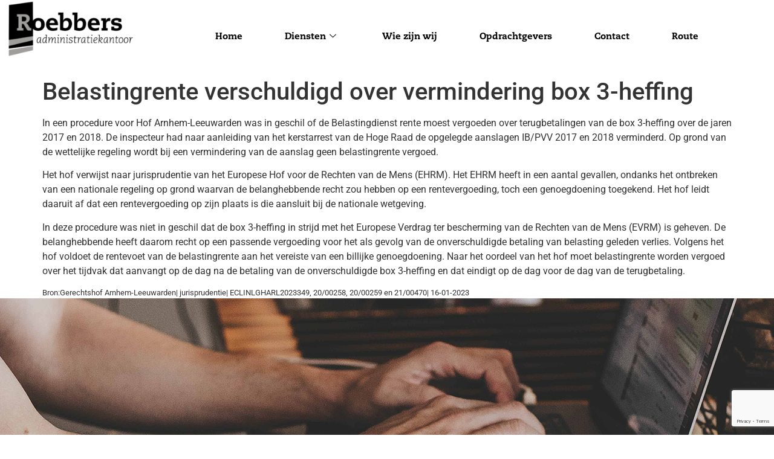

--- FILE ---
content_type: text/html; charset=UTF-8
request_url: https://www.roebbers.nl/belastingrente-verschuldigd-over-vermindering-box-3-heffing/
body_size: 64328
content:
<!DOCTYPE html>
<html lang="nl-NL">
<head>
	<meta charset="UTF-8" />
	<meta name="viewport" content="width=device-width, initial-scale=1" />
	<link rel="profile" href="https://gmpg.org/xfn/11" />
	<link rel="pingback" href="https://www.roebbers.nl/xmlrpc.php" />
	<meta name='robots' content='index, follow, max-image-preview:large, max-snippet:-1, max-video-preview:-1' />

	<!-- This site is optimized with the Yoast SEO plugin v26.8 - https://yoast.com/product/yoast-seo-wordpress/ -->
	<title>Belastingrente verschuldigd over vermindering box 3-heffing - roebbers.nl</title>
	<link rel="canonical" href="https://www.roebbers.nl/belastingrente-verschuldigd-over-vermindering-box-3-heffing/" />
	<meta property="og:locale" content="nl_NL" />
	<meta property="og:type" content="article" />
	<meta property="og:title" content="Belastingrente verschuldigd over vermindering box 3-heffing - roebbers.nl" />
	<meta property="og:description" content="In een procedure voor Hof Arnhem-Leeuwarden was in geschil of de Belastingdienst rente moest vergoeden over terugbetalingen van de box 3-heffing over de jaren 2017 en 2018. De inspecteur had naar aanleiding van het kerstarrest van de Hoge Raad de" />
	<meta property="og:url" content="https://www.roebbers.nl/belastingrente-verschuldigd-over-vermindering-box-3-heffing/" />
	<meta property="og:site_name" content="roebbers.nl" />
	<meta property="article:published_time" content="2023-01-26T04:00:00+00:00" />
	<meta property="og:image" content="https://www.roebbers.nl/wp-content/uploads/2023/01/e9742ef5-d56b-4245-8be6-d6ad33617cee.jpg" />
	<meta property="og:image:width" content="800" />
	<meta property="og:image:height" content="533" />
	<meta property="og:image:type" content="image/jpeg" />
	<meta name="twitter:card" content="summary_large_image" />
	<meta name="twitter:label1" content="Geschreven door" />
	<meta name="twitter:data1" content="" />
	<meta name="twitter:label2" content="Geschatte leestijd" />
	<meta name="twitter:data2" content="1 minuut" />
	<script type="application/ld+json" class="yoast-schema-graph">{"@context":"https://schema.org","@graph":[{"@type":"Article","@id":"https://www.roebbers.nl/belastingrente-verschuldigd-over-vermindering-box-3-heffing/#article","isPartOf":{"@id":"https://www.roebbers.nl/belastingrente-verschuldigd-over-vermindering-box-3-heffing/"},"author":{"name":"","@id":""},"headline":"Belastingrente verschuldigd over vermindering box 3-heffing","datePublished":"2023-01-26T04:00:00+00:00","mainEntityOfPage":{"@id":"https://www.roebbers.nl/belastingrente-verschuldigd-over-vermindering-box-3-heffing/"},"wordCount":242,"publisher":{"@id":"https://www.roebbers.nl/#organization"},"image":{"@id":"https://www.roebbers.nl/belastingrente-verschuldigd-over-vermindering-box-3-heffing/#primaryimage"},"thumbnailUrl":"https://www.roebbers.nl/wp-content/uploads/2023/01/e9742ef5-d56b-4245-8be6-d6ad33617cee.jpg","inLanguage":"nl-NL"},{"@type":"WebPage","@id":"https://www.roebbers.nl/belastingrente-verschuldigd-over-vermindering-box-3-heffing/","url":"https://www.roebbers.nl/belastingrente-verschuldigd-over-vermindering-box-3-heffing/","name":"Belastingrente verschuldigd over vermindering box 3-heffing - roebbers.nl","isPartOf":{"@id":"https://www.roebbers.nl/#website"},"primaryImageOfPage":{"@id":"https://www.roebbers.nl/belastingrente-verschuldigd-over-vermindering-box-3-heffing/#primaryimage"},"image":{"@id":"https://www.roebbers.nl/belastingrente-verschuldigd-over-vermindering-box-3-heffing/#primaryimage"},"thumbnailUrl":"https://www.roebbers.nl/wp-content/uploads/2023/01/e9742ef5-d56b-4245-8be6-d6ad33617cee.jpg","datePublished":"2023-01-26T04:00:00+00:00","breadcrumb":{"@id":"https://www.roebbers.nl/belastingrente-verschuldigd-over-vermindering-box-3-heffing/#breadcrumb"},"inLanguage":"nl-NL","potentialAction":[{"@type":"ReadAction","target":["https://www.roebbers.nl/belastingrente-verschuldigd-over-vermindering-box-3-heffing/"]}]},{"@type":"ImageObject","inLanguage":"nl-NL","@id":"https://www.roebbers.nl/belastingrente-verschuldigd-over-vermindering-box-3-heffing/#primaryimage","url":"https://www.roebbers.nl/wp-content/uploads/2023/01/e9742ef5-d56b-4245-8be6-d6ad33617cee.jpg","contentUrl":"https://www.roebbers.nl/wp-content/uploads/2023/01/e9742ef5-d56b-4245-8be6-d6ad33617cee.jpg","width":800,"height":533},{"@type":"BreadcrumbList","@id":"https://www.roebbers.nl/belastingrente-verschuldigd-over-vermindering-box-3-heffing/#breadcrumb","itemListElement":[{"@type":"ListItem","position":1,"name":"Home","item":"https://www.roebbers.nl/"},{"@type":"ListItem","position":2,"name":"Belastingrente verschuldigd over vermindering box 3-heffing"}]},{"@type":"WebSite","@id":"https://www.roebbers.nl/#website","url":"https://www.roebbers.nl/","name":"roebbers.nl","description":"Wij dragen zorg voor al uw administratie.","publisher":{"@id":"https://www.roebbers.nl/#organization"},"potentialAction":[{"@type":"SearchAction","target":{"@type":"EntryPoint","urlTemplate":"https://www.roebbers.nl/?s={search_term_string}"},"query-input":{"@type":"PropertyValueSpecification","valueRequired":true,"valueName":"search_term_string"}}],"inLanguage":"nl-NL"},{"@type":"Organization","@id":"https://www.roebbers.nl/#organization","name":"Administratiekantoor Roebbers","url":"https://www.roebbers.nl/","logo":{"@type":"ImageObject","inLanguage":"nl-NL","@id":"https://www.roebbers.nl/#/schema/logo/image/","url":"https://www.roebbers.nl/wp-content/uploads/2022/12/cropped-Logo-opzet-Roebbers.nl_.png","contentUrl":"https://www.roebbers.nl/wp-content/uploads/2022/12/cropped-Logo-opzet-Roebbers.nl_.png","width":2085,"height":942,"caption":"Administratiekantoor Roebbers"},"image":{"@id":"https://www.roebbers.nl/#/schema/logo/image/"}},{"@type":"Person","@id":"","url":"https://www.roebbers.nl/author/"}]}</script>
	<!-- / Yoast SEO plugin. -->


<link rel="alternate" type="application/rss+xml" title="roebbers.nl &raquo; feed" href="https://www.roebbers.nl/feed/" />
<link rel="alternate" type="application/rss+xml" title="roebbers.nl &raquo; reacties feed" href="https://www.roebbers.nl/comments/feed/" />
<link rel="alternate" title="oEmbed (JSON)" type="application/json+oembed" href="https://www.roebbers.nl/wp-json/oembed/1.0/embed?url=https%3A%2F%2Fwww.roebbers.nl%2Fbelastingrente-verschuldigd-over-vermindering-box-3-heffing%2F" />
<link rel="alternate" title="oEmbed (XML)" type="text/xml+oembed" href="https://www.roebbers.nl/wp-json/oembed/1.0/embed?url=https%3A%2F%2Fwww.roebbers.nl%2Fbelastingrente-verschuldigd-over-vermindering-box-3-heffing%2F&#038;format=xml" />
<style id='wp-img-auto-sizes-contain-inline-css'>
img:is([sizes=auto i],[sizes^="auto," i]){contain-intrinsic-size:3000px 1500px}
/*# sourceURL=wp-img-auto-sizes-contain-inline-css */
</style>
<style id='cf-frontend-style-inline-css'>
@font-face {
	font-family: 'PMN Caecilia 85 Heavy';
	font-weight: 100;
	font-display: auto;
	font-fallback: Roboto;
	src: url('https://www.roebbers.nl/wp-content/uploads/2022/12/Caecilia-Heavy.otf') format('OpenType');
}
@font-face {
	font-family: 'PMN Caecilia 46 Light Italic';
	font-weight: 100;
	font-display: auto;
	font-fallback: Roboto;
	src: url('https://www.roebbers.nl/wp-content/uploads/2022/12/Caecilia-LightItalic.otf') format('OpenType');
}
/*# sourceURL=cf-frontend-style-inline-css */
</style>
<link rel='stylesheet' id='hfe-widgets-style-css' href='https://www.roebbers.nl/wp-content/plugins/header-footer-elementor/inc/widgets-css/frontend.css?ver=2.8.2' media='all' />
<style id='wp-emoji-styles-inline-css'>

	img.wp-smiley, img.emoji {
		display: inline !important;
		border: none !important;
		box-shadow: none !important;
		height: 1em !important;
		width: 1em !important;
		margin: 0 0.07em !important;
		vertical-align: -0.1em !important;
		background: none !important;
		padding: 0 !important;
	}
/*# sourceURL=wp-emoji-styles-inline-css */
</style>
<link rel='stylesheet' id='wp-block-library-css' href='https://www.roebbers.nl/wp-includes/css/dist/block-library/style.min.css?ver=6.9' media='all' />
<style id='classic-theme-styles-inline-css'>
/*! This file is auto-generated */
.wp-block-button__link{color:#fff;background-color:#32373c;border-radius:9999px;box-shadow:none;text-decoration:none;padding:calc(.667em + 2px) calc(1.333em + 2px);font-size:1.125em}.wp-block-file__button{background:#32373c;color:#fff;text-decoration:none}
/*# sourceURL=/wp-includes/css/classic-themes.min.css */
</style>
<style id='global-styles-inline-css'>
:root{--wp--preset--aspect-ratio--square: 1;--wp--preset--aspect-ratio--4-3: 4/3;--wp--preset--aspect-ratio--3-4: 3/4;--wp--preset--aspect-ratio--3-2: 3/2;--wp--preset--aspect-ratio--2-3: 2/3;--wp--preset--aspect-ratio--16-9: 16/9;--wp--preset--aspect-ratio--9-16: 9/16;--wp--preset--color--black: #000000;--wp--preset--color--cyan-bluish-gray: #abb8c3;--wp--preset--color--white: #ffffff;--wp--preset--color--pale-pink: #f78da7;--wp--preset--color--vivid-red: #cf2e2e;--wp--preset--color--luminous-vivid-orange: #ff6900;--wp--preset--color--luminous-vivid-amber: #fcb900;--wp--preset--color--light-green-cyan: #7bdcb5;--wp--preset--color--vivid-green-cyan: #00d084;--wp--preset--color--pale-cyan-blue: #8ed1fc;--wp--preset--color--vivid-cyan-blue: #0693e3;--wp--preset--color--vivid-purple: #9b51e0;--wp--preset--gradient--vivid-cyan-blue-to-vivid-purple: linear-gradient(135deg,rgb(6,147,227) 0%,rgb(155,81,224) 100%);--wp--preset--gradient--light-green-cyan-to-vivid-green-cyan: linear-gradient(135deg,rgb(122,220,180) 0%,rgb(0,208,130) 100%);--wp--preset--gradient--luminous-vivid-amber-to-luminous-vivid-orange: linear-gradient(135deg,rgb(252,185,0) 0%,rgb(255,105,0) 100%);--wp--preset--gradient--luminous-vivid-orange-to-vivid-red: linear-gradient(135deg,rgb(255,105,0) 0%,rgb(207,46,46) 100%);--wp--preset--gradient--very-light-gray-to-cyan-bluish-gray: linear-gradient(135deg,rgb(238,238,238) 0%,rgb(169,184,195) 100%);--wp--preset--gradient--cool-to-warm-spectrum: linear-gradient(135deg,rgb(74,234,220) 0%,rgb(151,120,209) 20%,rgb(207,42,186) 40%,rgb(238,44,130) 60%,rgb(251,105,98) 80%,rgb(254,248,76) 100%);--wp--preset--gradient--blush-light-purple: linear-gradient(135deg,rgb(255,206,236) 0%,rgb(152,150,240) 100%);--wp--preset--gradient--blush-bordeaux: linear-gradient(135deg,rgb(254,205,165) 0%,rgb(254,45,45) 50%,rgb(107,0,62) 100%);--wp--preset--gradient--luminous-dusk: linear-gradient(135deg,rgb(255,203,112) 0%,rgb(199,81,192) 50%,rgb(65,88,208) 100%);--wp--preset--gradient--pale-ocean: linear-gradient(135deg,rgb(255,245,203) 0%,rgb(182,227,212) 50%,rgb(51,167,181) 100%);--wp--preset--gradient--electric-grass: linear-gradient(135deg,rgb(202,248,128) 0%,rgb(113,206,126) 100%);--wp--preset--gradient--midnight: linear-gradient(135deg,rgb(2,3,129) 0%,rgb(40,116,252) 100%);--wp--preset--font-size--small: 13px;--wp--preset--font-size--medium: 20px;--wp--preset--font-size--large: 36px;--wp--preset--font-size--x-large: 42px;--wp--preset--spacing--20: 0.44rem;--wp--preset--spacing--30: 0.67rem;--wp--preset--spacing--40: 1rem;--wp--preset--spacing--50: 1.5rem;--wp--preset--spacing--60: 2.25rem;--wp--preset--spacing--70: 3.38rem;--wp--preset--spacing--80: 5.06rem;--wp--preset--shadow--natural: 6px 6px 9px rgba(0, 0, 0, 0.2);--wp--preset--shadow--deep: 12px 12px 50px rgba(0, 0, 0, 0.4);--wp--preset--shadow--sharp: 6px 6px 0px rgba(0, 0, 0, 0.2);--wp--preset--shadow--outlined: 6px 6px 0px -3px rgb(255, 255, 255), 6px 6px rgb(0, 0, 0);--wp--preset--shadow--crisp: 6px 6px 0px rgb(0, 0, 0);}:where(.is-layout-flex){gap: 0.5em;}:where(.is-layout-grid){gap: 0.5em;}body .is-layout-flex{display: flex;}.is-layout-flex{flex-wrap: wrap;align-items: center;}.is-layout-flex > :is(*, div){margin: 0;}body .is-layout-grid{display: grid;}.is-layout-grid > :is(*, div){margin: 0;}:where(.wp-block-columns.is-layout-flex){gap: 2em;}:where(.wp-block-columns.is-layout-grid){gap: 2em;}:where(.wp-block-post-template.is-layout-flex){gap: 1.25em;}:where(.wp-block-post-template.is-layout-grid){gap: 1.25em;}.has-black-color{color: var(--wp--preset--color--black) !important;}.has-cyan-bluish-gray-color{color: var(--wp--preset--color--cyan-bluish-gray) !important;}.has-white-color{color: var(--wp--preset--color--white) !important;}.has-pale-pink-color{color: var(--wp--preset--color--pale-pink) !important;}.has-vivid-red-color{color: var(--wp--preset--color--vivid-red) !important;}.has-luminous-vivid-orange-color{color: var(--wp--preset--color--luminous-vivid-orange) !important;}.has-luminous-vivid-amber-color{color: var(--wp--preset--color--luminous-vivid-amber) !important;}.has-light-green-cyan-color{color: var(--wp--preset--color--light-green-cyan) !important;}.has-vivid-green-cyan-color{color: var(--wp--preset--color--vivid-green-cyan) !important;}.has-pale-cyan-blue-color{color: var(--wp--preset--color--pale-cyan-blue) !important;}.has-vivid-cyan-blue-color{color: var(--wp--preset--color--vivid-cyan-blue) !important;}.has-vivid-purple-color{color: var(--wp--preset--color--vivid-purple) !important;}.has-black-background-color{background-color: var(--wp--preset--color--black) !important;}.has-cyan-bluish-gray-background-color{background-color: var(--wp--preset--color--cyan-bluish-gray) !important;}.has-white-background-color{background-color: var(--wp--preset--color--white) !important;}.has-pale-pink-background-color{background-color: var(--wp--preset--color--pale-pink) !important;}.has-vivid-red-background-color{background-color: var(--wp--preset--color--vivid-red) !important;}.has-luminous-vivid-orange-background-color{background-color: var(--wp--preset--color--luminous-vivid-orange) !important;}.has-luminous-vivid-amber-background-color{background-color: var(--wp--preset--color--luminous-vivid-amber) !important;}.has-light-green-cyan-background-color{background-color: var(--wp--preset--color--light-green-cyan) !important;}.has-vivid-green-cyan-background-color{background-color: var(--wp--preset--color--vivid-green-cyan) !important;}.has-pale-cyan-blue-background-color{background-color: var(--wp--preset--color--pale-cyan-blue) !important;}.has-vivid-cyan-blue-background-color{background-color: var(--wp--preset--color--vivid-cyan-blue) !important;}.has-vivid-purple-background-color{background-color: var(--wp--preset--color--vivid-purple) !important;}.has-black-border-color{border-color: var(--wp--preset--color--black) !important;}.has-cyan-bluish-gray-border-color{border-color: var(--wp--preset--color--cyan-bluish-gray) !important;}.has-white-border-color{border-color: var(--wp--preset--color--white) !important;}.has-pale-pink-border-color{border-color: var(--wp--preset--color--pale-pink) !important;}.has-vivid-red-border-color{border-color: var(--wp--preset--color--vivid-red) !important;}.has-luminous-vivid-orange-border-color{border-color: var(--wp--preset--color--luminous-vivid-orange) !important;}.has-luminous-vivid-amber-border-color{border-color: var(--wp--preset--color--luminous-vivid-amber) !important;}.has-light-green-cyan-border-color{border-color: var(--wp--preset--color--light-green-cyan) !important;}.has-vivid-green-cyan-border-color{border-color: var(--wp--preset--color--vivid-green-cyan) !important;}.has-pale-cyan-blue-border-color{border-color: var(--wp--preset--color--pale-cyan-blue) !important;}.has-vivid-cyan-blue-border-color{border-color: var(--wp--preset--color--vivid-cyan-blue) !important;}.has-vivid-purple-border-color{border-color: var(--wp--preset--color--vivid-purple) !important;}.has-vivid-cyan-blue-to-vivid-purple-gradient-background{background: var(--wp--preset--gradient--vivid-cyan-blue-to-vivid-purple) !important;}.has-light-green-cyan-to-vivid-green-cyan-gradient-background{background: var(--wp--preset--gradient--light-green-cyan-to-vivid-green-cyan) !important;}.has-luminous-vivid-amber-to-luminous-vivid-orange-gradient-background{background: var(--wp--preset--gradient--luminous-vivid-amber-to-luminous-vivid-orange) !important;}.has-luminous-vivid-orange-to-vivid-red-gradient-background{background: var(--wp--preset--gradient--luminous-vivid-orange-to-vivid-red) !important;}.has-very-light-gray-to-cyan-bluish-gray-gradient-background{background: var(--wp--preset--gradient--very-light-gray-to-cyan-bluish-gray) !important;}.has-cool-to-warm-spectrum-gradient-background{background: var(--wp--preset--gradient--cool-to-warm-spectrum) !important;}.has-blush-light-purple-gradient-background{background: var(--wp--preset--gradient--blush-light-purple) !important;}.has-blush-bordeaux-gradient-background{background: var(--wp--preset--gradient--blush-bordeaux) !important;}.has-luminous-dusk-gradient-background{background: var(--wp--preset--gradient--luminous-dusk) !important;}.has-pale-ocean-gradient-background{background: var(--wp--preset--gradient--pale-ocean) !important;}.has-electric-grass-gradient-background{background: var(--wp--preset--gradient--electric-grass) !important;}.has-midnight-gradient-background{background: var(--wp--preset--gradient--midnight) !important;}.has-small-font-size{font-size: var(--wp--preset--font-size--small) !important;}.has-medium-font-size{font-size: var(--wp--preset--font-size--medium) !important;}.has-large-font-size{font-size: var(--wp--preset--font-size--large) !important;}.has-x-large-font-size{font-size: var(--wp--preset--font-size--x-large) !important;}
:where(.wp-block-post-template.is-layout-flex){gap: 1.25em;}:where(.wp-block-post-template.is-layout-grid){gap: 1.25em;}
:where(.wp-block-term-template.is-layout-flex){gap: 1.25em;}:where(.wp-block-term-template.is-layout-grid){gap: 1.25em;}
:where(.wp-block-columns.is-layout-flex){gap: 2em;}:where(.wp-block-columns.is-layout-grid){gap: 2em;}
:root :where(.wp-block-pullquote){font-size: 1.5em;line-height: 1.6;}
/*# sourceURL=global-styles-inline-css */
</style>
<link rel='stylesheet' id='contact-form-7-css' href='https://www.roebbers.nl/wp-content/plugins/contact-form-7/includes/css/styles.css?ver=6.1.4' media='all' />
<link rel='stylesheet' id='hfe-style-css' href='https://www.roebbers.nl/wp-content/plugins/header-footer-elementor/assets/css/header-footer-elementor.css?ver=2.8.2' media='all' />
<link rel='stylesheet' id='elementor-icons-css' href='https://www.roebbers.nl/wp-content/plugins/elementor/assets/lib/eicons/css/elementor-icons.min.css?ver=5.46.0' media='all' />
<link rel='stylesheet' id='elementor-frontend-css' href='https://www.roebbers.nl/wp-content/plugins/elementor/assets/css/frontend.min.css?ver=3.34.4' media='all' />
<link rel='stylesheet' id='elementor-post-3-css' href='https://www.roebbers.nl/wp-content/uploads/elementor/css/post-3.css?ver=1769742539' media='all' />
<link rel='stylesheet' id='elementor-post-67-css' href='https://www.roebbers.nl/wp-content/uploads/elementor/css/post-67.css?ver=1769742539' media='all' />
<link rel='stylesheet' id='elementor-post-134-css' href='https://www.roebbers.nl/wp-content/uploads/elementor/css/post-134.css?ver=1769742539' media='all' />
<link rel='stylesheet' id='hello-elementor-css' href='https://www.roebbers.nl/wp-content/themes/hello-elementor/style.min.css?ver=2.6.1' media='all' />
<link rel='stylesheet' id='hello-elementor-theme-style-css' href='https://www.roebbers.nl/wp-content/themes/hello-elementor/theme.min.css?ver=2.6.1' media='all' />
<link rel='stylesheet' id='hfe-elementor-icons-css' href='https://www.roebbers.nl/wp-content/plugins/elementor/assets/lib/eicons/css/elementor-icons.min.css?ver=5.34.0' media='all' />
<link rel='stylesheet' id='hfe-icons-list-css' href='https://www.roebbers.nl/wp-content/plugins/elementor/assets/css/widget-icon-list.min.css?ver=3.24.3' media='all' />
<link rel='stylesheet' id='hfe-social-icons-css' href='https://www.roebbers.nl/wp-content/plugins/elementor/assets/css/widget-social-icons.min.css?ver=3.24.0' media='all' />
<link rel='stylesheet' id='hfe-social-share-icons-brands-css' href='https://www.roebbers.nl/wp-content/plugins/elementor/assets/lib/font-awesome/css/brands.css?ver=5.15.3' media='all' />
<link rel='stylesheet' id='hfe-social-share-icons-fontawesome-css' href='https://www.roebbers.nl/wp-content/plugins/elementor/assets/lib/font-awesome/css/fontawesome.css?ver=5.15.3' media='all' />
<link rel='stylesheet' id='hfe-nav-menu-icons-css' href='https://www.roebbers.nl/wp-content/plugins/elementor/assets/lib/font-awesome/css/solid.css?ver=5.15.3' media='all' />
<link rel='stylesheet' id='ekit-widget-styles-css' href='https://www.roebbers.nl/wp-content/plugins/elementskit-lite/widgets/init/assets/css/widget-styles.css?ver=3.7.8' media='all' />
<link rel='stylesheet' id='ekit-responsive-css' href='https://www.roebbers.nl/wp-content/plugins/elementskit-lite/widgets/init/assets/css/responsive.css?ver=3.7.8' media='all' />
<link rel='stylesheet' id='eael-general-css' href='https://www.roebbers.nl/wp-content/plugins/essential-addons-for-elementor-lite/assets/front-end/css/view/general.min.css?ver=6.5.9' media='all' />
<link rel='stylesheet' id='elementor-gf-local-roboto-css' href='https://www.roebbers.nl/wp-content/uploads/elementor/google-fonts/css/roboto.css?ver=1742223253' media='all' />
<link rel='stylesheet' id='elementor-gf-local-robotoslab-css' href='https://www.roebbers.nl/wp-content/uploads/elementor/google-fonts/css/robotoslab.css?ver=1742223255' media='all' />
<link rel='stylesheet' id='elementor-icons-shared-0-css' href='https://www.roebbers.nl/wp-content/plugins/elementor/assets/lib/font-awesome/css/fontawesome.min.css?ver=5.15.3' media='all' />
<link rel='stylesheet' id='elementor-icons-fa-solid-css' href='https://www.roebbers.nl/wp-content/plugins/elementor/assets/lib/font-awesome/css/solid.min.css?ver=5.15.3' media='all' />
<script src="https://www.roebbers.nl/wp-includes/js/jquery/jquery.min.js?ver=3.7.1" id="jquery-core-js"></script>
<script src="https://www.roebbers.nl/wp-includes/js/jquery/jquery-migrate.min.js?ver=3.4.1" id="jquery-migrate-js"></script>
<script id="jquery-js-after">
!function($){"use strict";$(document).ready(function(){$(this).scrollTop()>100&&$(".hfe-scroll-to-top-wrap").removeClass("hfe-scroll-to-top-hide"),$(window).scroll(function(){$(this).scrollTop()<100?$(".hfe-scroll-to-top-wrap").fadeOut(300):$(".hfe-scroll-to-top-wrap").fadeIn(300)}),$(".hfe-scroll-to-top-wrap").on("click",function(){$("html, body").animate({scrollTop:0},300);return!1})})}(jQuery);
!function($){'use strict';$(document).ready(function(){var bar=$('.hfe-reading-progress-bar');if(!bar.length)return;$(window).on('scroll',function(){var s=$(window).scrollTop(),d=$(document).height()-$(window).height(),p=d? s/d*100:0;bar.css('width',p+'%')});});}(jQuery);
//# sourceURL=jquery-js-after
</script>
<link rel="https://api.w.org/" href="https://www.roebbers.nl/wp-json/" /><link rel="alternate" title="JSON" type="application/json" href="https://www.roebbers.nl/wp-json/wp/v2/posts/1605" /><link rel="EditURI" type="application/rsd+xml" title="RSD" href="https://www.roebbers.nl/xmlrpc.php?rsd" />
<meta name="generator" content="WordPress 6.9" />
<link rel='shortlink' href='https://www.roebbers.nl/?p=1605' />
<meta name="generator" content="Elementor 3.34.4; features: additional_custom_breakpoints; settings: css_print_method-external, google_font-enabled, font_display-auto">
			<style>
				.e-con.e-parent:nth-of-type(n+4):not(.e-lazyloaded):not(.e-no-lazyload),
				.e-con.e-parent:nth-of-type(n+4):not(.e-lazyloaded):not(.e-no-lazyload) * {
					background-image: none !important;
				}
				@media screen and (max-height: 1024px) {
					.e-con.e-parent:nth-of-type(n+3):not(.e-lazyloaded):not(.e-no-lazyload),
					.e-con.e-parent:nth-of-type(n+3):not(.e-lazyloaded):not(.e-no-lazyload) * {
						background-image: none !important;
					}
				}
				@media screen and (max-height: 640px) {
					.e-con.e-parent:nth-of-type(n+2):not(.e-lazyloaded):not(.e-no-lazyload),
					.e-con.e-parent:nth-of-type(n+2):not(.e-lazyloaded):not(.e-no-lazyload) * {
						background-image: none !important;
					}
				}
			</style>
			<link rel="icon" href="https://www.roebbers.nl/wp-content/uploads/2022/12/cropped-Pictogram-Roebbers-32x32.png" sizes="32x32" />
<link rel="icon" href="https://www.roebbers.nl/wp-content/uploads/2022/12/cropped-Pictogram-Roebbers-192x192.png" sizes="192x192" />
<link rel="apple-touch-icon" href="https://www.roebbers.nl/wp-content/uploads/2022/12/cropped-Pictogram-Roebbers-180x180.png" />
<meta name="msapplication-TileImage" content="https://www.roebbers.nl/wp-content/uploads/2022/12/cropped-Pictogram-Roebbers-270x270.png" />
		<style id="wp-custom-css">
			/*contact Form 7 Styles */ 

 .wpcf7 input[type="submit"] {
     color: #000000;
	   font-family: 'PMN Caecilia 46 Light Italic'; 
     font-size: 15px;
     font-weight: 700;
     background: #D7C9AE;
     padding: 5px 15px 5px 15px;
     border: none;
     
     width: auto;
     text-transform: uppercase;
     letter-spacing: 2px;
 }
 .wpcf7 input:hover[type="submit"] {
	 	 color: #ffffff;
     background: #9a9da2;
     transition: all 0.4s ease 0s;
 }
 .wpcf7 input:active[type="submit"] {
     background: #000000;		</style>
		</head>

<body data-rsssl=1 class="wp-singular post-template-default single single-post postid-1605 single-format-standard wp-custom-logo wp-theme-hello-elementor ehf-header ehf-footer ehf-template-hello-elementor ehf-stylesheet-hello-elementor elementor-default elementor-kit-3">
<div id="page" class="hfeed site">

		<header id="masthead" itemscope="itemscope" itemtype="https://schema.org/WPHeader">
			<p class="main-title bhf-hidden" itemprop="headline"><a href="https://www.roebbers.nl" title="roebbers.nl" rel="home">roebbers.nl</a></p>
					<div data-elementor-type="wp-post" data-elementor-id="67" class="elementor elementor-67">
						<section class="elementor-section elementor-top-section elementor-element elementor-element-00ad46f elementor-section-full_width elementor-section-height-default elementor-section-height-default" data-id="00ad46f" data-element_type="section" data-settings="{&quot;background_background&quot;:&quot;classic&quot;}">
						<div class="elementor-container elementor-column-gap-default">
					<div class="elementor-column elementor-col-50 elementor-top-column elementor-element elementor-element-9b5c9eb elementor-hidden-mobile" data-id="9b5c9eb" data-element_type="column" data-settings="{&quot;background_background&quot;:&quot;classic&quot;}">
			<div class="elementor-widget-wrap elementor-element-populated">
						<div class="elementor-element elementor-element-2aa0611 elementor-widget elementor-widget-site-logo" data-id="2aa0611" data-element_type="widget" data-settings="{&quot;align&quot;:&quot;center&quot;,&quot;width&quot;:{&quot;unit&quot;:&quot;%&quot;,&quot;size&quot;:&quot;&quot;,&quot;sizes&quot;:[]},&quot;width_tablet&quot;:{&quot;unit&quot;:&quot;%&quot;,&quot;size&quot;:&quot;&quot;,&quot;sizes&quot;:[]},&quot;width_mobile&quot;:{&quot;unit&quot;:&quot;%&quot;,&quot;size&quot;:&quot;&quot;,&quot;sizes&quot;:[]},&quot;space&quot;:{&quot;unit&quot;:&quot;%&quot;,&quot;size&quot;:&quot;&quot;,&quot;sizes&quot;:[]},&quot;space_tablet&quot;:{&quot;unit&quot;:&quot;%&quot;,&quot;size&quot;:&quot;&quot;,&quot;sizes&quot;:[]},&quot;space_mobile&quot;:{&quot;unit&quot;:&quot;%&quot;,&quot;size&quot;:&quot;&quot;,&quot;sizes&quot;:[]},&quot;image_border_radius&quot;:{&quot;unit&quot;:&quot;px&quot;,&quot;top&quot;:&quot;&quot;,&quot;right&quot;:&quot;&quot;,&quot;bottom&quot;:&quot;&quot;,&quot;left&quot;:&quot;&quot;,&quot;isLinked&quot;:true},&quot;image_border_radius_tablet&quot;:{&quot;unit&quot;:&quot;px&quot;,&quot;top&quot;:&quot;&quot;,&quot;right&quot;:&quot;&quot;,&quot;bottom&quot;:&quot;&quot;,&quot;left&quot;:&quot;&quot;,&quot;isLinked&quot;:true},&quot;image_border_radius_mobile&quot;:{&quot;unit&quot;:&quot;px&quot;,&quot;top&quot;:&quot;&quot;,&quot;right&quot;:&quot;&quot;,&quot;bottom&quot;:&quot;&quot;,&quot;left&quot;:&quot;&quot;,&quot;isLinked&quot;:true},&quot;caption_padding&quot;:{&quot;unit&quot;:&quot;px&quot;,&quot;top&quot;:&quot;&quot;,&quot;right&quot;:&quot;&quot;,&quot;bottom&quot;:&quot;&quot;,&quot;left&quot;:&quot;&quot;,&quot;isLinked&quot;:true},&quot;caption_padding_tablet&quot;:{&quot;unit&quot;:&quot;px&quot;,&quot;top&quot;:&quot;&quot;,&quot;right&quot;:&quot;&quot;,&quot;bottom&quot;:&quot;&quot;,&quot;left&quot;:&quot;&quot;,&quot;isLinked&quot;:true},&quot;caption_padding_mobile&quot;:{&quot;unit&quot;:&quot;px&quot;,&quot;top&quot;:&quot;&quot;,&quot;right&quot;:&quot;&quot;,&quot;bottom&quot;:&quot;&quot;,&quot;left&quot;:&quot;&quot;,&quot;isLinked&quot;:true},&quot;caption_space&quot;:{&quot;unit&quot;:&quot;px&quot;,&quot;size&quot;:0,&quot;sizes&quot;:[]},&quot;caption_space_tablet&quot;:{&quot;unit&quot;:&quot;px&quot;,&quot;size&quot;:&quot;&quot;,&quot;sizes&quot;:[]},&quot;caption_space_mobile&quot;:{&quot;unit&quot;:&quot;px&quot;,&quot;size&quot;:&quot;&quot;,&quot;sizes&quot;:[]}}" data-widget_type="site-logo.default">
				<div class="elementor-widget-container">
							<div class="hfe-site-logo">
													<a data-elementor-open-lightbox=""  class='elementor-clickable' href="https://www.roebbers.nl">
							<div class="hfe-site-logo-set">           
				<div class="hfe-site-logo-container">
									<img class="hfe-site-logo-img elementor-animation-"  src="https://www.roebbers.nl/wp-content/uploads/2022/12/cropped-Logo-opzet-Roebbers.nl_-300x136.png" alt="default-logo"/>
				</div>
			</div>
							</a>
						</div>  
							</div>
				</div>
					</div>
		</div>
				<div class="elementor-column elementor-col-50 elementor-top-column elementor-element elementor-element-098c8d8" data-id="098c8d8" data-element_type="column">
			<div class="elementor-widget-wrap elementor-element-populated">
						<div class="elementor-element elementor-element-f78a9ad elementor-widget elementor-widget-ekit-nav-menu" data-id="f78a9ad" data-element_type="widget" data-widget_type="ekit-nav-menu.default">
				<div class="elementor-widget-container">
							<nav class="ekit-wid-con ekit_menu_responsive_tablet" 
			data-hamburger-icon="" 
			data-hamburger-icon-type="icon" 
			data-responsive-breakpoint="1024">
			            <button class="elementskit-menu-hamburger elementskit-menu-toggler"  type="button" aria-label="hamburger-icon">
                                    <span class="elementskit-menu-hamburger-icon"></span><span class="elementskit-menu-hamburger-icon"></span><span class="elementskit-menu-hamburger-icon"></span>
                            </button>
            <div id="ekit-megamenu-roebbers-nl" class="elementskit-menu-container elementskit-menu-offcanvas-elements elementskit-navbar-nav-default ekit-nav-menu-one-page-no ekit-nav-dropdown-hover"><ul id="menu-roebbers-nl" class="elementskit-navbar-nav elementskit-menu-po-center submenu-click-on-icon"><li id="menu-item-30" class="menu-item menu-item-type-post_type menu-item-object-page menu-item-home menu-item-30 nav-item elementskit-mobile-builder-content" data-vertical-menu=750px><a href="https://www.roebbers.nl/" class="ekit-menu-nav-link">Home</a></li>
<li id="menu-item-274" class="menu-item menu-item-type-post_type menu-item-object-page menu-item-has-children menu-item-274 nav-item elementskit-dropdown-has relative_position elementskit-dropdown-menu-default_width elementskit-mobile-builder-content" data-vertical-menu=750px><a href="https://www.roebbers.nl/diensten/" class="ekit-menu-nav-link ekit-menu-dropdown-toggle">Diensten<i aria-hidden="true" class="icon icon-down-arrow1 elementskit-submenu-indicator"></i></a>
<ul class="elementskit-dropdown elementskit-submenu-panel">
	<li id="menu-item-28" class="menu-item menu-item-type-post_type menu-item-object-page menu-item-28 nav-item elementskit-mobile-builder-content" data-vertical-menu=750px><a href="https://www.roebbers.nl/financiele-administratie/" class=" dropdown-item">Financiële Administratie</a>	<li id="menu-item-27" class="menu-item menu-item-type-post_type menu-item-object-page menu-item-27 nav-item elementskit-mobile-builder-content" data-vertical-menu=750px><a href="https://www.roebbers.nl/salarisadministratie/" class=" dropdown-item">Salarisadministratie</a>	<li id="menu-item-26" class="menu-item menu-item-type-post_type menu-item-object-page menu-item-26 nav-item elementskit-mobile-builder-content" data-vertical-menu=750px><a href="https://www.roebbers.nl/belastingadvies-en-aangiften/" class=" dropdown-item">Belastingadvies en Aangiften</a></ul>
</li>
<li id="menu-item-29" class="menu-item menu-item-type-post_type menu-item-object-page menu-item-29 nav-item elementskit-mobile-builder-content" data-vertical-menu=750px><a href="https://www.roebbers.nl/wie-zijn-wij/" class="ekit-menu-nav-link">Wie zijn wij</a></li>
<li id="menu-item-25" class="menu-item menu-item-type-post_type menu-item-object-page menu-item-25 nav-item elementskit-mobile-builder-content" data-vertical-menu=750px><a href="https://www.roebbers.nl/opdrachtgevers/" class="ekit-menu-nav-link">Opdrachtgevers</a></li>
<li id="menu-item-24" class="menu-item menu-item-type-post_type menu-item-object-page menu-item-24 nav-item elementskit-mobile-builder-content" data-vertical-menu=750px><a href="https://www.roebbers.nl/contact/" class="ekit-menu-nav-link">Contact</a></li>
<li id="menu-item-23" class="menu-item menu-item-type-post_type menu-item-object-page menu-item-23 nav-item elementskit-mobile-builder-content" data-vertical-menu=750px><a href="https://www.roebbers.nl/route/" class="ekit-menu-nav-link">Route</a></li>
</ul><div class="elementskit-nav-identity-panel"><button class="elementskit-menu-close elementskit-menu-toggler" type="button">X</button></div></div>			
			<div class="elementskit-menu-overlay elementskit-menu-offcanvas-elements elementskit-menu-toggler ekit-nav-menu--overlay"></div>        </nav>
						</div>
				</div>
					</div>
		</div>
					</div>
		</section>
				</div>
				</header>

	
<main id="content" class="site-main post-1605 post type-post status-publish format-standard has-post-thumbnail hentry" role="main">
			<header class="page-header">
			<h1 class="entry-title">Belastingrente verschuldigd over vermindering box 3-heffing</h1>		</header>
		<div class="page-content">
		<p>In een procedure voor Hof Arnhem-Leeuwarden was in geschil of de Belastingdienst rente moest vergoeden over terugbetalingen van de box 3-heffing over de jaren 2017 en 2018. De inspecteur had naar aanleiding van het kerstarrest van de Hoge Raad de opgelegde aanslagen IB/PVV 2017 en 2018 verminderd. Op grond van de wettelijke regeling wordt bij een vermindering van de aanslag geen belastingrente vergoed.</p>
<p>Het hof verwijst naar jurisprudentie van het Europese Hof voor de Rechten van de Mens (EHRM). Het EHRM heeft in een aantal gevallen, ondanks het ontbreken van een nationale regeling op grond waarvan de belanghebbende recht zou hebben op een rentevergoeding, toch een genoegdoening toegekend. Het hof leidt daaruit af dat een rentevergoeding op zijn plaats is die aansluit bij de nationale wetgeving.</p>
<p>In deze procedure was niet in geschil dat de box 3-heffing in strijd met het Europese Verdrag ter bescherming van de Rechten van de Mens (EVRM)&nbsp;is geheven. De belanghebbende heeft daarom recht op een passende vergoeding voor het als gevolg van de onverschuldigde betaling van belasting geleden verlies. Volgens het hof voldoet de rentevoet van de belastingrente aan het vereiste van een billijke genoegdoening. Naar het oordeel van het hof moet&nbsp;belastingrente worden vergoed over het tijdvak dat aanvangt op de dag na de betaling van de onverschuldigde box 3-heffing en dat eindigt op de dag voor de dag van de terugbetaling.</p>
<div style="font-size:smaller" class="im_source">Bron:Gerechtshof Arnhem-Leeuwarden| jurisprudentie| ECLINLGHARL2023349, 20/00258, 20/00259 en 21/00470| 16-01-2023</div>
		<div class="post-tags">
					</div>
			</div>

	<section id="comments" class="comments-area">

	


</section><!-- .comments-area -->
</main>

	
		<footer itemtype="https://schema.org/WPFooter" itemscope="itemscope" id="colophon" role="contentinfo">
			<div class='footer-width-fixer'>		<div data-elementor-type="wp-post" data-elementor-id="134" class="elementor elementor-134">
						<section class="elementor-section elementor-top-section elementor-element elementor-element-a19683c elementor-section-full_width elementor-section-height-min-height elementor-section-height-default elementor-section-items-middle" data-id="a19683c" data-element_type="section" data-settings="{&quot;background_background&quot;:&quot;classic&quot;}">
						<div class="elementor-container elementor-column-gap-default">
					<div class="elementor-column elementor-col-100 elementor-top-column elementor-element elementor-element-f597ee4" data-id="f597ee4" data-element_type="column">
			<div class="elementor-widget-wrap">
							</div>
		</div>
					</div>
		</section>
				<section class="elementor-section elementor-top-section elementor-element elementor-element-92bc193 elementor-section-full_width elementor-section-height-default elementor-section-height-default" data-id="92bc193" data-element_type="section" data-settings="{&quot;background_background&quot;:&quot;classic&quot;}">
						<div class="elementor-container elementor-column-gap-default">
					<div class="elementor-column elementor-col-100 elementor-top-column elementor-element elementor-element-84cf65d" data-id="84cf65d" data-element_type="column">
			<div class="elementor-widget-wrap elementor-element-populated">
						<section class="elementor-section elementor-inner-section elementor-element elementor-element-02c2b65 elementor-section-full_width elementor-section-height-default elementor-section-height-default" data-id="02c2b65" data-element_type="section">
						<div class="elementor-container elementor-column-gap-default">
					<div class="elementor-column elementor-col-25 elementor-inner-column elementor-element elementor-element-596dfe3" data-id="596dfe3" data-element_type="column">
			<div class="elementor-widget-wrap elementor-element-populated">
						<div class="elementor-element elementor-element-d8d7aac elementor-widget elementor-widget-image" data-id="d8d7aac" data-element_type="widget" data-widget_type="image.default">
				<div class="elementor-widget-container">
															<img width="205" height="300" src="https://www.roebbers.nl/wp-content/uploads/2022/12/Pictogram-Roebbers-205x300.png" class="attachment-medium size-medium wp-image-861" alt="Pictogram Roebbers" srcset="https://www.roebbers.nl/wp-content/uploads/2022/12/Pictogram-Roebbers-205x300.png 205w, https://www.roebbers.nl/wp-content/uploads/2022/12/Pictogram-Roebbers.png 399w" sizes="(max-width: 205px) 100vw, 205px" />															</div>
				</div>
					</div>
		</div>
				<div class="elementor-column elementor-col-25 elementor-inner-column elementor-element elementor-element-219fa71" data-id="219fa71" data-element_type="column" id="contactfooter">
			<div class="elementor-widget-wrap elementor-element-populated">
						<div class="elementor-element elementor-element-5fc1b1a elementor-widget elementor-widget-text-editor" data-id="5fc1b1a" data-element_type="widget" data-widget_type="text-editor.default">
				<div class="elementor-widget-container">
									<p><span style="color: #f9f9f9; font-family: 'PMN Caecilia 46 Light Italic', sans-serif;">Diensten:</span></p>								</div>
				</div>
				<div class="elementor-element elementor-element-8085f4a elementor-widget-divider--view-line elementor-widget elementor-widget-divider" data-id="8085f4a" data-element_type="widget" data-widget_type="divider.default">
				<div class="elementor-widget-container">
							<div class="elementor-divider">
			<span class="elementor-divider-separator">
						</span>
		</div>
						</div>
				</div>
				<div class="elementor-element elementor-element-23f1500 elementor-widget elementor-widget-text-editor" data-id="23f1500" data-element_type="widget" data-widget_type="text-editor.default">
				<div class="elementor-widget-container">
									<ul><li><span style="color: #ffffff;"><a style="color: #ffffff;" href="https://www.roebbers.nl/financiele-administratie/">Financiële administratie</a></span></li><li><span style="color: #ffffff;"><a style="color: #ffffff;" href="https://www.roebbers.nl/salarisadministratie/">Salarisadministratie</a></span></li><li><span style="color: #ffffff;"><a style="color: #ffffff;" href="https://www.roebbers.nl/belastingadvies-en-aangiften/">Belastingadvies en aangiften</a></span></li></ul>								</div>
				</div>
					</div>
		</div>
				<div class="elementor-column elementor-col-25 elementor-inner-column elementor-element elementor-element-30e9e39" data-id="30e9e39" data-element_type="column" id="contactfooter" data-settings="{&quot;background_background&quot;:&quot;classic&quot;}">
			<div class="elementor-widget-wrap elementor-element-populated">
						<div class="elementor-element elementor-element-746ccfc elementor-widget elementor-widget-text-editor" data-id="746ccfc" data-element_type="widget" data-widget_type="text-editor.default">
				<div class="elementor-widget-container">
									<p>Contactformulier:</p>								</div>
				</div>
				<div class="elementor-element elementor-element-3785cc4 elementor-widget-divider--view-line elementor-widget elementor-widget-divider" data-id="3785cc4" data-element_type="widget" data-widget_type="divider.default">
				<div class="elementor-widget-container">
							<div class="elementor-divider">
			<span class="elementor-divider-separator">
						</span>
		</div>
						</div>
				</div>
				<div class="elementor-element elementor-element-8ad7564 elementor-widget elementor-widget-elementskit-contact-form7" data-id="8ad7564" data-element_type="widget" data-widget_type="elementskit-contact-form7.default">
				<div class="elementor-widget-container">
					<div class="ekit-wid-con" ><div class="ekit-form">
<div class="wpcf7 no-js" id="wpcf7-f254-o1" lang="nl-NL" dir="ltr" data-wpcf7-id="254">
<div class="screen-reader-response"><p role="status" aria-live="polite" aria-atomic="true"></p> <ul></ul></div>
<form action="/tweede-nota-van-wijziging-belastingplan-2024/#wpcf7-f254-o1" method="post" class="wpcf7-form init" aria-label="Contactformulier" novalidate="novalidate" data-status="init">
<fieldset class="hidden-fields-container"><input type="hidden" name="_wpcf7" value="254" /><input type="hidden" name="_wpcf7_version" value="6.1.4" /><input type="hidden" name="_wpcf7_locale" value="nl_NL" /><input type="hidden" name="_wpcf7_unit_tag" value="wpcf7-f254-o1" /><input type="hidden" name="_wpcf7_container_post" value="0" /><input type="hidden" name="_wpcf7_posted_data_hash" value="" /><input type="hidden" name="_wpcf7_recaptcha_response" value="" />
</fieldset>
<p><label> Uw naam<br />
<span class="wpcf7-form-control-wrap" data-name="your-name"><input size="40" maxlength="400" class="wpcf7-form-control wpcf7-text wpcf7-validates-as-required" aria-required="true" aria-invalid="false" value="" type="text" name="your-name" /></span> </label>
</p>
<p><label> Uw e-mailadres<br />
<span class="wpcf7-form-control-wrap" data-name="your-email"><input size="40" maxlength="400" class="wpcf7-form-control wpcf7-email wpcf7-validates-as-required wpcf7-text wpcf7-validates-as-email" aria-required="true" aria-invalid="false" value="" type="email" name="your-email" /></span> </label>
</p>
<p><label> Uw telefoonnummer<br />
<span class="wpcf7-form-control-wrap" data-name="Uwtelefoonnummer"><input size="40" maxlength="400" class="wpcf7-form-control wpcf7-tel wpcf7-text wpcf7-validates-as-tel" aria-invalid="false" value="" type="tel" name="Uwtelefoonnummer" /></span> </label>
</p>
<p><label> Onderwerp<br />
<span class="wpcf7-form-control-wrap" data-name="your-subject"><input size="40" maxlength="400" class="wpcf7-form-control wpcf7-text wpcf7-validates-as-required" aria-required="true" aria-invalid="false" value="" type="text" name="your-subject" /></span> </label>
</p>
<p><label> Uw bericht<br />
<span class="wpcf7-form-control-wrap" data-name="your-message"><textarea cols="40" rows="10" maxlength="2000" class="wpcf7-form-control wpcf7-textarea wpcf7-validates-as-required" aria-required="true" aria-invalid="false" name="your-message"></textarea></span> </label>
</p>
<p><input class="wpcf7-form-control wpcf7-submit has-spinner" type="submit" value="Verzenden" />
</p><div class="wpcf7-response-output" aria-hidden="true"></div>
</form>
</div>
</div></div>				</div>
				</div>
					</div>
		</div>
				<div class="elementor-column elementor-col-25 elementor-inner-column elementor-element elementor-element-75f8f81" data-id="75f8f81" data-element_type="column">
			<div class="elementor-widget-wrap elementor-element-populated">
						<div class="elementor-element elementor-element-2b8d980 elementor-widget elementor-widget-text-editor" data-id="2b8d980" data-element_type="widget" data-widget_type="text-editor.default">
				<div class="elementor-widget-container">
									<p><span style="color: #ffffff; font-family: 'PMN Caecilia 46 Light Italic', sans-serif;">Contactgegevens:</span></p>								</div>
				</div>
				<div class="elementor-element elementor-element-0e64a15 elementor-widget-divider--view-line elementor-widget elementor-widget-divider" data-id="0e64a15" data-element_type="widget" data-widget_type="divider.default">
				<div class="elementor-widget-container">
							<div class="elementor-divider">
			<span class="elementor-divider-separator">
						</span>
		</div>
						</div>
				</div>
				<div class="elementor-element elementor-element-4e691ee elementor-widget elementor-widget-text-editor" data-id="4e691ee" data-element_type="widget" data-widget_type="text-editor.default">
				<div class="elementor-widget-container">
									<p><span style="font-size: 1rem;">Administratiekantoor Roebbers B.V.</span></p>
<p>Grotestraat 22&nbsp; &nbsp; &nbsp; &nbsp; &nbsp; &nbsp; &nbsp; &nbsp; &nbsp;Telefoon: 024-6456087<br>6653 BM Deest&nbsp; &nbsp; &nbsp; &nbsp; &nbsp; &nbsp; &nbsp; &nbsp;Email: <span style="color: #ffffff;"><a style="color: #ffffff;" href="mailto:info@roebbers.nl">info@roebbers.nl</a></span></p>
<p>KVK: 09103133</p>								</div>
				</div>
				<div class="elementor-element elementor-element-a0ff811 elementor-widget elementor-widget-html" data-id="a0ff811" data-element_type="widget" data-widget_type="html.default">
				<div class="elementor-widget-container">
					<iframe src="https://www.google.com/maps/embed?pb=!1m18!1m12!1m3!1d4141.682529056696!2d5.658994642735914!3d51.88543381353282!2m3!1f0!2f0!3f0!3m2!1i1024!2i768!4f13.1!3m3!1m2!1s0x47c7aa82b9ac0837%3A0x1a13b40df975b352!2sGrotestraat%2022%2C%206653%20BM%20Deest!5e0!3m2!1snl!2snl!4v1662645628780!5m2!1snl!2snl" width="600" height="450" style="border:0;" allowfullscreen="" loading="lazy" referrerpolicy="no-referrer-when-downgrade"></iframe>				</div>
				</div>
					</div>
		</div>
					</div>
		</section>
					</div>
		</div>
					</div>
		</section>
				<section class="elementor-section elementor-top-section elementor-element elementor-element-ea3ee94 elementor-section-full_width elementor-section-height-default elementor-section-height-default" data-id="ea3ee94" data-element_type="section" data-settings="{&quot;background_background&quot;:&quot;classic&quot;}">
						<div class="elementor-container elementor-column-gap-default">
					<div class="elementor-column elementor-col-50 elementor-top-column elementor-element elementor-element-a306303" data-id="a306303" data-element_type="column" data-settings="{&quot;background_background&quot;:&quot;classic&quot;}">
			<div class="elementor-widget-wrap elementor-element-populated">
						<div class="elementor-element elementor-element-ba285ea elementor-widget elementor-widget-text-editor" data-id="ba285ea" data-element_type="widget" data-widget_type="text-editor.default">
				<div class="elementor-widget-container">
									<p>Copyright © 2026 roebbers.nl</p><p>Website ontwerp:<span style="color: #000000;"> <a style="color: #000000;" href="http://www.jonique-entertainment.nl" target="_blank" rel="noopener">JoNique Entertainment</a></span></p>								</div>
				</div>
					</div>
		</div>
				<div class="elementor-column elementor-col-50 elementor-top-column elementor-element elementor-element-dda9099" data-id="dda9099" data-element_type="column" data-settings="{&quot;background_background&quot;:&quot;classic&quot;}">
			<div class="elementor-widget-wrap elementor-element-populated">
						<div class="elementor-element elementor-element-3f45b68 elementor-view-default elementor-position-block-start elementor-mobile-position-block-start elementor-widget elementor-widget-icon-box" data-id="3f45b68" data-element_type="widget" data-widget_type="icon-box.default">
				<div class="elementor-widget-container">
							<div class="elementor-icon-box-wrapper">

						<div class="elementor-icon-box-icon">
				<a href="#top" class="elementor-icon" tabindex="-1" aria-label="omhoog">
				<i aria-hidden="true" class="fas fa-angle-double-up"></i>				</a>
			</div>
			
						<div class="elementor-icon-box-content">

									<h3 class="elementor-icon-box-title">
						<a href="#top" >
							omhoog						</a>
					</h3>
				
				
			</div>
			
		</div>
						</div>
				</div>
					</div>
		</div>
					</div>
		</section>
				</div>
		</div>		</footer>
	</div><!-- #page -->
<script type="speculationrules">
{"prefetch":[{"source":"document","where":{"and":[{"href_matches":"/*"},{"not":{"href_matches":["/wp-*.php","/wp-admin/*","/wp-content/uploads/*","/wp-content/*","/wp-content/plugins/*","/wp-content/themes/hello-elementor/*","/*\\?(.+)"]}},{"not":{"selector_matches":"a[rel~=\"nofollow\"]"}},{"not":{"selector_matches":".no-prefetch, .no-prefetch a"}}]},"eagerness":"conservative"}]}
</script>
			<script>
				const lazyloadRunObserver = () => {
					const lazyloadBackgrounds = document.querySelectorAll( `.e-con.e-parent:not(.e-lazyloaded)` );
					const lazyloadBackgroundObserver = new IntersectionObserver( ( entries ) => {
						entries.forEach( ( entry ) => {
							if ( entry.isIntersecting ) {
								let lazyloadBackground = entry.target;
								if( lazyloadBackground ) {
									lazyloadBackground.classList.add( 'e-lazyloaded' );
								}
								lazyloadBackgroundObserver.unobserve( entry.target );
							}
						});
					}, { rootMargin: '200px 0px 200px 0px' } );
					lazyloadBackgrounds.forEach( ( lazyloadBackground ) => {
						lazyloadBackgroundObserver.observe( lazyloadBackground );
					} );
				};
				const events = [
					'DOMContentLoaded',
					'elementor/lazyload/observe',
				];
				events.forEach( ( event ) => {
					document.addEventListener( event, lazyloadRunObserver );
				} );
			</script>
			<link rel='stylesheet' id='widget-image-css' href='https://www.roebbers.nl/wp-content/plugins/elementor/assets/css/widget-image.min.css?ver=3.34.4' media='all' />
<link rel='stylesheet' id='widget-divider-css' href='https://www.roebbers.nl/wp-content/plugins/elementor/assets/css/widget-divider.min.css?ver=3.34.4' media='all' />
<link rel='stylesheet' id='widget-icon-box-css' href='https://www.roebbers.nl/wp-content/plugins/elementor/assets/css/widget-icon-box.min.css?ver=3.34.4' media='all' />
<link rel='stylesheet' id='elementor-icons-ekiticons-css' href='https://www.roebbers.nl/wp-content/plugins/elementskit-lite/modules/elementskit-icon-pack/assets/css/ekiticons.css?ver=3.7.8' media='all' />
<script src="https://www.roebbers.nl/wp-includes/js/dist/hooks.min.js?ver=dd5603f07f9220ed27f1" id="wp-hooks-js"></script>
<script src="https://www.roebbers.nl/wp-includes/js/dist/i18n.min.js?ver=c26c3dc7bed366793375" id="wp-i18n-js"></script>
<script id="wp-i18n-js-after">
wp.i18n.setLocaleData( { 'text direction\u0004ltr': [ 'ltr' ] } );
//# sourceURL=wp-i18n-js-after
</script>
<script src="https://www.roebbers.nl/wp-content/plugins/contact-form-7/includes/swv/js/index.js?ver=6.1.4" id="swv-js"></script>
<script id="contact-form-7-js-translations">
( function( domain, translations ) {
	var localeData = translations.locale_data[ domain ] || translations.locale_data.messages;
	localeData[""].domain = domain;
	wp.i18n.setLocaleData( localeData, domain );
} )( "contact-form-7", {"translation-revision-date":"2025-11-30 09:13:36+0000","generator":"GlotPress\/4.0.3","domain":"messages","locale_data":{"messages":{"":{"domain":"messages","plural-forms":"nplurals=2; plural=n != 1;","lang":"nl"},"This contact form is placed in the wrong place.":["Dit contactformulier staat op de verkeerde plek."],"Error:":["Fout:"]}},"comment":{"reference":"includes\/js\/index.js"}} );
//# sourceURL=contact-form-7-js-translations
</script>
<script id="contact-form-7-js-before">
var wpcf7 = {
    "api": {
        "root": "https:\/\/www.roebbers.nl\/wp-json\/",
        "namespace": "contact-form-7\/v1"
    }
};
//# sourceURL=contact-form-7-js-before
</script>
<script src="https://www.roebbers.nl/wp-content/plugins/contact-form-7/includes/js/index.js?ver=6.1.4" id="contact-form-7-js"></script>
<script src="https://www.roebbers.nl/wp-content/themes/hello-elementor/assets/js/hello-frontend.min.js?ver=1.0.0" id="hello-theme-frontend-js"></script>
<script src="https://www.roebbers.nl/wp-content/plugins/elementskit-lite/libs/framework/assets/js/frontend-script.js?ver=3.7.8" id="elementskit-framework-js-frontend-js"></script>
<script id="elementskit-framework-js-frontend-js-after">
		var elementskit = {
			resturl: 'https://www.roebbers.nl/wp-json/elementskit/v1/',
		}

		
//# sourceURL=elementskit-framework-js-frontend-js-after
</script>
<script src="https://www.roebbers.nl/wp-content/plugins/elementskit-lite/widgets/init/assets/js/widget-scripts.js?ver=3.7.8" id="ekit-widget-scripts-js"></script>
<script src="https://www.google.com/recaptcha/api.js?render=6LecoOIhAAAAACT2-xfwyTlOcq4k1V4mQM-JJ9Tj&amp;ver=3.0" id="google-recaptcha-js"></script>
<script src="https://www.roebbers.nl/wp-includes/js/dist/vendor/wp-polyfill.min.js?ver=3.15.0" id="wp-polyfill-js"></script>
<script id="wpcf7-recaptcha-js-before">
var wpcf7_recaptcha = {
    "sitekey": "6LecoOIhAAAAACT2-xfwyTlOcq4k1V4mQM-JJ9Tj",
    "actions": {
        "homepage": "homepage",
        "contactform": "contactform"
    }
};
//# sourceURL=wpcf7-recaptcha-js-before
</script>
<script src="https://www.roebbers.nl/wp-content/plugins/contact-form-7/modules/recaptcha/index.js?ver=6.1.4" id="wpcf7-recaptcha-js"></script>
<script id="eael-general-js-extra">
var localize = {"ajaxurl":"https://www.roebbers.nl/wp-admin/admin-ajax.php","nonce":"a81f74a714","i18n":{"added":"Toegevoegd ","compare":"Vergelijk","loading":"Aan het laden..."},"eael_translate_text":{"required_text":"is een vereist veld","invalid_text":"Ongeldig","billing_text":"Facturering","shipping_text":"Verzending","fg_mfp_counter_text":"van"},"page_permalink":"https://www.roebbers.nl/belastingrente-verschuldigd-over-vermindering-box-3-heffing/","cart_redirectition":"","cart_page_url":"","el_breakpoints":{"mobile":{"label":"Mobiel portret","value":767,"default_value":767,"direction":"max","is_enabled":true},"mobile_extra":{"label":"Mobiel landschap","value":880,"default_value":880,"direction":"max","is_enabled":false},"tablet":{"label":"Tablet portret","value":1024,"default_value":1024,"direction":"max","is_enabled":true},"tablet_extra":{"label":"Tablet landschap","value":1200,"default_value":1200,"direction":"max","is_enabled":false},"laptop":{"label":"Laptop","value":1366,"default_value":1366,"direction":"max","is_enabled":false},"widescreen":{"label":"Breedbeeld","value":2400,"default_value":2400,"direction":"min","is_enabled":false}}};
//# sourceURL=eael-general-js-extra
</script>
<script src="https://www.roebbers.nl/wp-content/plugins/essential-addons-for-elementor-lite/assets/front-end/js/view/general.min.js?ver=6.5.9" id="eael-general-js"></script>
<script src="https://www.roebbers.nl/wp-content/plugins/premium-addons-for-elementor/assets/frontend/min-js/elements-handler.min.js?ver=4.11.65" id="pa-elements-handler-js"></script>
<script src="https://www.roebbers.nl/wp-content/plugins/elementor/assets/js/webpack.runtime.min.js?ver=3.34.4" id="elementor-webpack-runtime-js"></script>
<script src="https://www.roebbers.nl/wp-content/plugins/elementor/assets/js/frontend-modules.min.js?ver=3.34.4" id="elementor-frontend-modules-js"></script>
<script src="https://www.roebbers.nl/wp-includes/js/jquery/ui/core.min.js?ver=1.13.3" id="jquery-ui-core-js"></script>
<script id="elementor-frontend-js-extra">
var PremiumSettings = {"ajaxurl":"https://www.roebbers.nl/wp-admin/admin-ajax.php","nonce":"9ab18a01d2"};
var EAELImageMaskingConfig = {"svg_dir_url":"https://www.roebbers.nl/wp-content/plugins/essential-addons-for-elementor-lite/assets/front-end/img/image-masking/svg-shapes/"};
//# sourceURL=elementor-frontend-js-extra
</script>
<script id="elementor-frontend-js-before">
var elementorFrontendConfig = {"environmentMode":{"edit":false,"wpPreview":false,"isScriptDebug":false},"i18n":{"shareOnFacebook":"Deel via Facebook","shareOnTwitter":"Deel via Twitter","pinIt":"Pin dit","download":"Downloaden","downloadImage":"Download afbeelding","fullscreen":"Volledig scherm","zoom":"Zoom","share":"Delen","playVideo":"Video afspelen","previous":"Vorige","next":"Volgende","close":"Sluiten","a11yCarouselPrevSlideMessage":"Vorige slide","a11yCarouselNextSlideMessage":"Volgende slide","a11yCarouselFirstSlideMessage":"Ga naar de eerste slide","a11yCarouselLastSlideMessage":"Ga naar de laatste slide","a11yCarouselPaginationBulletMessage":"Ga naar slide"},"is_rtl":false,"breakpoints":{"xs":0,"sm":480,"md":768,"lg":1025,"xl":1440,"xxl":1600},"responsive":{"breakpoints":{"mobile":{"label":"Mobiel portret","value":767,"default_value":767,"direction":"max","is_enabled":true},"mobile_extra":{"label":"Mobiel landschap","value":880,"default_value":880,"direction":"max","is_enabled":false},"tablet":{"label":"Tablet portret","value":1024,"default_value":1024,"direction":"max","is_enabled":true},"tablet_extra":{"label":"Tablet landschap","value":1200,"default_value":1200,"direction":"max","is_enabled":false},"laptop":{"label":"Laptop","value":1366,"default_value":1366,"direction":"max","is_enabled":false},"widescreen":{"label":"Breedbeeld","value":2400,"default_value":2400,"direction":"min","is_enabled":false}},"hasCustomBreakpoints":false},"version":"3.34.4","is_static":false,"experimentalFeatures":{"additional_custom_breakpoints":true,"hello-theme-header-footer":true,"home_screen":true,"global_classes_should_enforce_capabilities":true,"e_variables":true,"cloud-library":true,"e_opt_in_v4_page":true,"e_interactions":true,"e_editor_one":true,"import-export-customization":true},"urls":{"assets":"https:\/\/www.roebbers.nl\/wp-content\/plugins\/elementor\/assets\/","ajaxurl":"https:\/\/www.roebbers.nl\/wp-admin\/admin-ajax.php","uploadUrl":"https:\/\/www.roebbers.nl\/wp-content\/uploads"},"nonces":{"floatingButtonsClickTracking":"8e0b29945a"},"swiperClass":"swiper","settings":{"page":[],"editorPreferences":[]},"kit":{"active_breakpoints":["viewport_mobile","viewport_tablet"],"global_image_lightbox":"yes","lightbox_enable_counter":"yes","lightbox_enable_fullscreen":"yes","lightbox_enable_zoom":"yes","lightbox_enable_share":"yes","lightbox_title_src":"title","lightbox_description_src":"description","hello_header_logo_type":"logo","hello_header_menu_layout":"horizontal","hello_footer_logo_type":"logo"},"post":{"id":1605,"title":"Belastingrente%20verschuldigd%20over%20vermindering%20box%203-heffing%20-%20roebbers.nl","excerpt":"In een procedure voor Hof Arnhem-Leeuwarden was in geschil of de Belastingdienst rente moest vergoeden over terugbetalingen van de box 3-heffing over de jaren 2017 en 2018. De inspecteur had naar aanleiding van het kerstarrest van de Hoge Raad de","featuredImage":"https:\/\/www.roebbers.nl\/wp-content\/uploads\/2023\/01\/e9742ef5-d56b-4245-8be6-d6ad33617cee.jpg"}};
//# sourceURL=elementor-frontend-js-before
</script>
<script src="https://www.roebbers.nl/wp-content/plugins/elementor/assets/js/frontend.min.js?ver=3.34.4" id="elementor-frontend-js"></script>
<script src="https://www.roebbers.nl/wp-content/plugins/elementskit-lite/widgets/init/assets/js/animate-circle.min.js?ver=3.7.8" id="animate-circle-js"></script>
<script id="elementskit-elementor-js-extra">
var ekit_config = {"ajaxurl":"https://www.roebbers.nl/wp-admin/admin-ajax.php","nonce":"26672aeb59"};
//# sourceURL=elementskit-elementor-js-extra
</script>
<script src="https://www.roebbers.nl/wp-content/plugins/elementskit-lite/widgets/init/assets/js/elementor.js?ver=3.7.8" id="elementskit-elementor-js"></script>
<script id="wp-emoji-settings" type="application/json">
{"baseUrl":"https://s.w.org/images/core/emoji/17.0.2/72x72/","ext":".png","svgUrl":"https://s.w.org/images/core/emoji/17.0.2/svg/","svgExt":".svg","source":{"concatemoji":"https://www.roebbers.nl/wp-includes/js/wp-emoji-release.min.js?ver=6.9"}}
</script>
<script type="module">
/*! This file is auto-generated */
const a=JSON.parse(document.getElementById("wp-emoji-settings").textContent),o=(window._wpemojiSettings=a,"wpEmojiSettingsSupports"),s=["flag","emoji"];function i(e){try{var t={supportTests:e,timestamp:(new Date).valueOf()};sessionStorage.setItem(o,JSON.stringify(t))}catch(e){}}function c(e,t,n){e.clearRect(0,0,e.canvas.width,e.canvas.height),e.fillText(t,0,0);t=new Uint32Array(e.getImageData(0,0,e.canvas.width,e.canvas.height).data);e.clearRect(0,0,e.canvas.width,e.canvas.height),e.fillText(n,0,0);const a=new Uint32Array(e.getImageData(0,0,e.canvas.width,e.canvas.height).data);return t.every((e,t)=>e===a[t])}function p(e,t){e.clearRect(0,0,e.canvas.width,e.canvas.height),e.fillText(t,0,0);var n=e.getImageData(16,16,1,1);for(let e=0;e<n.data.length;e++)if(0!==n.data[e])return!1;return!0}function u(e,t,n,a){switch(t){case"flag":return n(e,"\ud83c\udff3\ufe0f\u200d\u26a7\ufe0f","\ud83c\udff3\ufe0f\u200b\u26a7\ufe0f")?!1:!n(e,"\ud83c\udde8\ud83c\uddf6","\ud83c\udde8\u200b\ud83c\uddf6")&&!n(e,"\ud83c\udff4\udb40\udc67\udb40\udc62\udb40\udc65\udb40\udc6e\udb40\udc67\udb40\udc7f","\ud83c\udff4\u200b\udb40\udc67\u200b\udb40\udc62\u200b\udb40\udc65\u200b\udb40\udc6e\u200b\udb40\udc67\u200b\udb40\udc7f");case"emoji":return!a(e,"\ud83e\u1fac8")}return!1}function f(e,t,n,a){let r;const o=(r="undefined"!=typeof WorkerGlobalScope&&self instanceof WorkerGlobalScope?new OffscreenCanvas(300,150):document.createElement("canvas")).getContext("2d",{willReadFrequently:!0}),s=(o.textBaseline="top",o.font="600 32px Arial",{});return e.forEach(e=>{s[e]=t(o,e,n,a)}),s}function r(e){var t=document.createElement("script");t.src=e,t.defer=!0,document.head.appendChild(t)}a.supports={everything:!0,everythingExceptFlag:!0},new Promise(t=>{let n=function(){try{var e=JSON.parse(sessionStorage.getItem(o));if("object"==typeof e&&"number"==typeof e.timestamp&&(new Date).valueOf()<e.timestamp+604800&&"object"==typeof e.supportTests)return e.supportTests}catch(e){}return null}();if(!n){if("undefined"!=typeof Worker&&"undefined"!=typeof OffscreenCanvas&&"undefined"!=typeof URL&&URL.createObjectURL&&"undefined"!=typeof Blob)try{var e="postMessage("+f.toString()+"("+[JSON.stringify(s),u.toString(),c.toString(),p.toString()].join(",")+"));",a=new Blob([e],{type:"text/javascript"});const r=new Worker(URL.createObjectURL(a),{name:"wpTestEmojiSupports"});return void(r.onmessage=e=>{i(n=e.data),r.terminate(),t(n)})}catch(e){}i(n=f(s,u,c,p))}t(n)}).then(e=>{for(const n in e)a.supports[n]=e[n],a.supports.everything=a.supports.everything&&a.supports[n],"flag"!==n&&(a.supports.everythingExceptFlag=a.supports.everythingExceptFlag&&a.supports[n]);var t;a.supports.everythingExceptFlag=a.supports.everythingExceptFlag&&!a.supports.flag,a.supports.everything||((t=a.source||{}).concatemoji?r(t.concatemoji):t.wpemoji&&t.twemoji&&(r(t.twemoji),r(t.wpemoji)))});
//# sourceURL=https://www.roebbers.nl/wp-includes/js/wp-emoji-loader.min.js
</script>
</body>
</html> 


--- FILE ---
content_type: text/html; charset=utf-8
request_url: https://www.google.com/recaptcha/api2/anchor?ar=1&k=6LecoOIhAAAAACT2-xfwyTlOcq4k1V4mQM-JJ9Tj&co=aHR0cHM6Ly93d3cucm9lYmJlcnMubmw6NDQz&hl=en&v=N67nZn4AqZkNcbeMu4prBgzg&size=invisible&anchor-ms=20000&execute-ms=30000&cb=446iv13fraos
body_size: 48789
content:
<!DOCTYPE HTML><html dir="ltr" lang="en"><head><meta http-equiv="Content-Type" content="text/html; charset=UTF-8">
<meta http-equiv="X-UA-Compatible" content="IE=edge">
<title>reCAPTCHA</title>
<style type="text/css">
/* cyrillic-ext */
@font-face {
  font-family: 'Roboto';
  font-style: normal;
  font-weight: 400;
  font-stretch: 100%;
  src: url(//fonts.gstatic.com/s/roboto/v48/KFO7CnqEu92Fr1ME7kSn66aGLdTylUAMa3GUBHMdazTgWw.woff2) format('woff2');
  unicode-range: U+0460-052F, U+1C80-1C8A, U+20B4, U+2DE0-2DFF, U+A640-A69F, U+FE2E-FE2F;
}
/* cyrillic */
@font-face {
  font-family: 'Roboto';
  font-style: normal;
  font-weight: 400;
  font-stretch: 100%;
  src: url(//fonts.gstatic.com/s/roboto/v48/KFO7CnqEu92Fr1ME7kSn66aGLdTylUAMa3iUBHMdazTgWw.woff2) format('woff2');
  unicode-range: U+0301, U+0400-045F, U+0490-0491, U+04B0-04B1, U+2116;
}
/* greek-ext */
@font-face {
  font-family: 'Roboto';
  font-style: normal;
  font-weight: 400;
  font-stretch: 100%;
  src: url(//fonts.gstatic.com/s/roboto/v48/KFO7CnqEu92Fr1ME7kSn66aGLdTylUAMa3CUBHMdazTgWw.woff2) format('woff2');
  unicode-range: U+1F00-1FFF;
}
/* greek */
@font-face {
  font-family: 'Roboto';
  font-style: normal;
  font-weight: 400;
  font-stretch: 100%;
  src: url(//fonts.gstatic.com/s/roboto/v48/KFO7CnqEu92Fr1ME7kSn66aGLdTylUAMa3-UBHMdazTgWw.woff2) format('woff2');
  unicode-range: U+0370-0377, U+037A-037F, U+0384-038A, U+038C, U+038E-03A1, U+03A3-03FF;
}
/* math */
@font-face {
  font-family: 'Roboto';
  font-style: normal;
  font-weight: 400;
  font-stretch: 100%;
  src: url(//fonts.gstatic.com/s/roboto/v48/KFO7CnqEu92Fr1ME7kSn66aGLdTylUAMawCUBHMdazTgWw.woff2) format('woff2');
  unicode-range: U+0302-0303, U+0305, U+0307-0308, U+0310, U+0312, U+0315, U+031A, U+0326-0327, U+032C, U+032F-0330, U+0332-0333, U+0338, U+033A, U+0346, U+034D, U+0391-03A1, U+03A3-03A9, U+03B1-03C9, U+03D1, U+03D5-03D6, U+03F0-03F1, U+03F4-03F5, U+2016-2017, U+2034-2038, U+203C, U+2040, U+2043, U+2047, U+2050, U+2057, U+205F, U+2070-2071, U+2074-208E, U+2090-209C, U+20D0-20DC, U+20E1, U+20E5-20EF, U+2100-2112, U+2114-2115, U+2117-2121, U+2123-214F, U+2190, U+2192, U+2194-21AE, U+21B0-21E5, U+21F1-21F2, U+21F4-2211, U+2213-2214, U+2216-22FF, U+2308-230B, U+2310, U+2319, U+231C-2321, U+2336-237A, U+237C, U+2395, U+239B-23B7, U+23D0, U+23DC-23E1, U+2474-2475, U+25AF, U+25B3, U+25B7, U+25BD, U+25C1, U+25CA, U+25CC, U+25FB, U+266D-266F, U+27C0-27FF, U+2900-2AFF, U+2B0E-2B11, U+2B30-2B4C, U+2BFE, U+3030, U+FF5B, U+FF5D, U+1D400-1D7FF, U+1EE00-1EEFF;
}
/* symbols */
@font-face {
  font-family: 'Roboto';
  font-style: normal;
  font-weight: 400;
  font-stretch: 100%;
  src: url(//fonts.gstatic.com/s/roboto/v48/KFO7CnqEu92Fr1ME7kSn66aGLdTylUAMaxKUBHMdazTgWw.woff2) format('woff2');
  unicode-range: U+0001-000C, U+000E-001F, U+007F-009F, U+20DD-20E0, U+20E2-20E4, U+2150-218F, U+2190, U+2192, U+2194-2199, U+21AF, U+21E6-21F0, U+21F3, U+2218-2219, U+2299, U+22C4-22C6, U+2300-243F, U+2440-244A, U+2460-24FF, U+25A0-27BF, U+2800-28FF, U+2921-2922, U+2981, U+29BF, U+29EB, U+2B00-2BFF, U+4DC0-4DFF, U+FFF9-FFFB, U+10140-1018E, U+10190-1019C, U+101A0, U+101D0-101FD, U+102E0-102FB, U+10E60-10E7E, U+1D2C0-1D2D3, U+1D2E0-1D37F, U+1F000-1F0FF, U+1F100-1F1AD, U+1F1E6-1F1FF, U+1F30D-1F30F, U+1F315, U+1F31C, U+1F31E, U+1F320-1F32C, U+1F336, U+1F378, U+1F37D, U+1F382, U+1F393-1F39F, U+1F3A7-1F3A8, U+1F3AC-1F3AF, U+1F3C2, U+1F3C4-1F3C6, U+1F3CA-1F3CE, U+1F3D4-1F3E0, U+1F3ED, U+1F3F1-1F3F3, U+1F3F5-1F3F7, U+1F408, U+1F415, U+1F41F, U+1F426, U+1F43F, U+1F441-1F442, U+1F444, U+1F446-1F449, U+1F44C-1F44E, U+1F453, U+1F46A, U+1F47D, U+1F4A3, U+1F4B0, U+1F4B3, U+1F4B9, U+1F4BB, U+1F4BF, U+1F4C8-1F4CB, U+1F4D6, U+1F4DA, U+1F4DF, U+1F4E3-1F4E6, U+1F4EA-1F4ED, U+1F4F7, U+1F4F9-1F4FB, U+1F4FD-1F4FE, U+1F503, U+1F507-1F50B, U+1F50D, U+1F512-1F513, U+1F53E-1F54A, U+1F54F-1F5FA, U+1F610, U+1F650-1F67F, U+1F687, U+1F68D, U+1F691, U+1F694, U+1F698, U+1F6AD, U+1F6B2, U+1F6B9-1F6BA, U+1F6BC, U+1F6C6-1F6CF, U+1F6D3-1F6D7, U+1F6E0-1F6EA, U+1F6F0-1F6F3, U+1F6F7-1F6FC, U+1F700-1F7FF, U+1F800-1F80B, U+1F810-1F847, U+1F850-1F859, U+1F860-1F887, U+1F890-1F8AD, U+1F8B0-1F8BB, U+1F8C0-1F8C1, U+1F900-1F90B, U+1F93B, U+1F946, U+1F984, U+1F996, U+1F9E9, U+1FA00-1FA6F, U+1FA70-1FA7C, U+1FA80-1FA89, U+1FA8F-1FAC6, U+1FACE-1FADC, U+1FADF-1FAE9, U+1FAF0-1FAF8, U+1FB00-1FBFF;
}
/* vietnamese */
@font-face {
  font-family: 'Roboto';
  font-style: normal;
  font-weight: 400;
  font-stretch: 100%;
  src: url(//fonts.gstatic.com/s/roboto/v48/KFO7CnqEu92Fr1ME7kSn66aGLdTylUAMa3OUBHMdazTgWw.woff2) format('woff2');
  unicode-range: U+0102-0103, U+0110-0111, U+0128-0129, U+0168-0169, U+01A0-01A1, U+01AF-01B0, U+0300-0301, U+0303-0304, U+0308-0309, U+0323, U+0329, U+1EA0-1EF9, U+20AB;
}
/* latin-ext */
@font-face {
  font-family: 'Roboto';
  font-style: normal;
  font-weight: 400;
  font-stretch: 100%;
  src: url(//fonts.gstatic.com/s/roboto/v48/KFO7CnqEu92Fr1ME7kSn66aGLdTylUAMa3KUBHMdazTgWw.woff2) format('woff2');
  unicode-range: U+0100-02BA, U+02BD-02C5, U+02C7-02CC, U+02CE-02D7, U+02DD-02FF, U+0304, U+0308, U+0329, U+1D00-1DBF, U+1E00-1E9F, U+1EF2-1EFF, U+2020, U+20A0-20AB, U+20AD-20C0, U+2113, U+2C60-2C7F, U+A720-A7FF;
}
/* latin */
@font-face {
  font-family: 'Roboto';
  font-style: normal;
  font-weight: 400;
  font-stretch: 100%;
  src: url(//fonts.gstatic.com/s/roboto/v48/KFO7CnqEu92Fr1ME7kSn66aGLdTylUAMa3yUBHMdazQ.woff2) format('woff2');
  unicode-range: U+0000-00FF, U+0131, U+0152-0153, U+02BB-02BC, U+02C6, U+02DA, U+02DC, U+0304, U+0308, U+0329, U+2000-206F, U+20AC, U+2122, U+2191, U+2193, U+2212, U+2215, U+FEFF, U+FFFD;
}
/* cyrillic-ext */
@font-face {
  font-family: 'Roboto';
  font-style: normal;
  font-weight: 500;
  font-stretch: 100%;
  src: url(//fonts.gstatic.com/s/roboto/v48/KFO7CnqEu92Fr1ME7kSn66aGLdTylUAMa3GUBHMdazTgWw.woff2) format('woff2');
  unicode-range: U+0460-052F, U+1C80-1C8A, U+20B4, U+2DE0-2DFF, U+A640-A69F, U+FE2E-FE2F;
}
/* cyrillic */
@font-face {
  font-family: 'Roboto';
  font-style: normal;
  font-weight: 500;
  font-stretch: 100%;
  src: url(//fonts.gstatic.com/s/roboto/v48/KFO7CnqEu92Fr1ME7kSn66aGLdTylUAMa3iUBHMdazTgWw.woff2) format('woff2');
  unicode-range: U+0301, U+0400-045F, U+0490-0491, U+04B0-04B1, U+2116;
}
/* greek-ext */
@font-face {
  font-family: 'Roboto';
  font-style: normal;
  font-weight: 500;
  font-stretch: 100%;
  src: url(//fonts.gstatic.com/s/roboto/v48/KFO7CnqEu92Fr1ME7kSn66aGLdTylUAMa3CUBHMdazTgWw.woff2) format('woff2');
  unicode-range: U+1F00-1FFF;
}
/* greek */
@font-face {
  font-family: 'Roboto';
  font-style: normal;
  font-weight: 500;
  font-stretch: 100%;
  src: url(//fonts.gstatic.com/s/roboto/v48/KFO7CnqEu92Fr1ME7kSn66aGLdTylUAMa3-UBHMdazTgWw.woff2) format('woff2');
  unicode-range: U+0370-0377, U+037A-037F, U+0384-038A, U+038C, U+038E-03A1, U+03A3-03FF;
}
/* math */
@font-face {
  font-family: 'Roboto';
  font-style: normal;
  font-weight: 500;
  font-stretch: 100%;
  src: url(//fonts.gstatic.com/s/roboto/v48/KFO7CnqEu92Fr1ME7kSn66aGLdTylUAMawCUBHMdazTgWw.woff2) format('woff2');
  unicode-range: U+0302-0303, U+0305, U+0307-0308, U+0310, U+0312, U+0315, U+031A, U+0326-0327, U+032C, U+032F-0330, U+0332-0333, U+0338, U+033A, U+0346, U+034D, U+0391-03A1, U+03A3-03A9, U+03B1-03C9, U+03D1, U+03D5-03D6, U+03F0-03F1, U+03F4-03F5, U+2016-2017, U+2034-2038, U+203C, U+2040, U+2043, U+2047, U+2050, U+2057, U+205F, U+2070-2071, U+2074-208E, U+2090-209C, U+20D0-20DC, U+20E1, U+20E5-20EF, U+2100-2112, U+2114-2115, U+2117-2121, U+2123-214F, U+2190, U+2192, U+2194-21AE, U+21B0-21E5, U+21F1-21F2, U+21F4-2211, U+2213-2214, U+2216-22FF, U+2308-230B, U+2310, U+2319, U+231C-2321, U+2336-237A, U+237C, U+2395, U+239B-23B7, U+23D0, U+23DC-23E1, U+2474-2475, U+25AF, U+25B3, U+25B7, U+25BD, U+25C1, U+25CA, U+25CC, U+25FB, U+266D-266F, U+27C0-27FF, U+2900-2AFF, U+2B0E-2B11, U+2B30-2B4C, U+2BFE, U+3030, U+FF5B, U+FF5D, U+1D400-1D7FF, U+1EE00-1EEFF;
}
/* symbols */
@font-face {
  font-family: 'Roboto';
  font-style: normal;
  font-weight: 500;
  font-stretch: 100%;
  src: url(//fonts.gstatic.com/s/roboto/v48/KFO7CnqEu92Fr1ME7kSn66aGLdTylUAMaxKUBHMdazTgWw.woff2) format('woff2');
  unicode-range: U+0001-000C, U+000E-001F, U+007F-009F, U+20DD-20E0, U+20E2-20E4, U+2150-218F, U+2190, U+2192, U+2194-2199, U+21AF, U+21E6-21F0, U+21F3, U+2218-2219, U+2299, U+22C4-22C6, U+2300-243F, U+2440-244A, U+2460-24FF, U+25A0-27BF, U+2800-28FF, U+2921-2922, U+2981, U+29BF, U+29EB, U+2B00-2BFF, U+4DC0-4DFF, U+FFF9-FFFB, U+10140-1018E, U+10190-1019C, U+101A0, U+101D0-101FD, U+102E0-102FB, U+10E60-10E7E, U+1D2C0-1D2D3, U+1D2E0-1D37F, U+1F000-1F0FF, U+1F100-1F1AD, U+1F1E6-1F1FF, U+1F30D-1F30F, U+1F315, U+1F31C, U+1F31E, U+1F320-1F32C, U+1F336, U+1F378, U+1F37D, U+1F382, U+1F393-1F39F, U+1F3A7-1F3A8, U+1F3AC-1F3AF, U+1F3C2, U+1F3C4-1F3C6, U+1F3CA-1F3CE, U+1F3D4-1F3E0, U+1F3ED, U+1F3F1-1F3F3, U+1F3F5-1F3F7, U+1F408, U+1F415, U+1F41F, U+1F426, U+1F43F, U+1F441-1F442, U+1F444, U+1F446-1F449, U+1F44C-1F44E, U+1F453, U+1F46A, U+1F47D, U+1F4A3, U+1F4B0, U+1F4B3, U+1F4B9, U+1F4BB, U+1F4BF, U+1F4C8-1F4CB, U+1F4D6, U+1F4DA, U+1F4DF, U+1F4E3-1F4E6, U+1F4EA-1F4ED, U+1F4F7, U+1F4F9-1F4FB, U+1F4FD-1F4FE, U+1F503, U+1F507-1F50B, U+1F50D, U+1F512-1F513, U+1F53E-1F54A, U+1F54F-1F5FA, U+1F610, U+1F650-1F67F, U+1F687, U+1F68D, U+1F691, U+1F694, U+1F698, U+1F6AD, U+1F6B2, U+1F6B9-1F6BA, U+1F6BC, U+1F6C6-1F6CF, U+1F6D3-1F6D7, U+1F6E0-1F6EA, U+1F6F0-1F6F3, U+1F6F7-1F6FC, U+1F700-1F7FF, U+1F800-1F80B, U+1F810-1F847, U+1F850-1F859, U+1F860-1F887, U+1F890-1F8AD, U+1F8B0-1F8BB, U+1F8C0-1F8C1, U+1F900-1F90B, U+1F93B, U+1F946, U+1F984, U+1F996, U+1F9E9, U+1FA00-1FA6F, U+1FA70-1FA7C, U+1FA80-1FA89, U+1FA8F-1FAC6, U+1FACE-1FADC, U+1FADF-1FAE9, U+1FAF0-1FAF8, U+1FB00-1FBFF;
}
/* vietnamese */
@font-face {
  font-family: 'Roboto';
  font-style: normal;
  font-weight: 500;
  font-stretch: 100%;
  src: url(//fonts.gstatic.com/s/roboto/v48/KFO7CnqEu92Fr1ME7kSn66aGLdTylUAMa3OUBHMdazTgWw.woff2) format('woff2');
  unicode-range: U+0102-0103, U+0110-0111, U+0128-0129, U+0168-0169, U+01A0-01A1, U+01AF-01B0, U+0300-0301, U+0303-0304, U+0308-0309, U+0323, U+0329, U+1EA0-1EF9, U+20AB;
}
/* latin-ext */
@font-face {
  font-family: 'Roboto';
  font-style: normal;
  font-weight: 500;
  font-stretch: 100%;
  src: url(//fonts.gstatic.com/s/roboto/v48/KFO7CnqEu92Fr1ME7kSn66aGLdTylUAMa3KUBHMdazTgWw.woff2) format('woff2');
  unicode-range: U+0100-02BA, U+02BD-02C5, U+02C7-02CC, U+02CE-02D7, U+02DD-02FF, U+0304, U+0308, U+0329, U+1D00-1DBF, U+1E00-1E9F, U+1EF2-1EFF, U+2020, U+20A0-20AB, U+20AD-20C0, U+2113, U+2C60-2C7F, U+A720-A7FF;
}
/* latin */
@font-face {
  font-family: 'Roboto';
  font-style: normal;
  font-weight: 500;
  font-stretch: 100%;
  src: url(//fonts.gstatic.com/s/roboto/v48/KFO7CnqEu92Fr1ME7kSn66aGLdTylUAMa3yUBHMdazQ.woff2) format('woff2');
  unicode-range: U+0000-00FF, U+0131, U+0152-0153, U+02BB-02BC, U+02C6, U+02DA, U+02DC, U+0304, U+0308, U+0329, U+2000-206F, U+20AC, U+2122, U+2191, U+2193, U+2212, U+2215, U+FEFF, U+FFFD;
}
/* cyrillic-ext */
@font-face {
  font-family: 'Roboto';
  font-style: normal;
  font-weight: 900;
  font-stretch: 100%;
  src: url(//fonts.gstatic.com/s/roboto/v48/KFO7CnqEu92Fr1ME7kSn66aGLdTylUAMa3GUBHMdazTgWw.woff2) format('woff2');
  unicode-range: U+0460-052F, U+1C80-1C8A, U+20B4, U+2DE0-2DFF, U+A640-A69F, U+FE2E-FE2F;
}
/* cyrillic */
@font-face {
  font-family: 'Roboto';
  font-style: normal;
  font-weight: 900;
  font-stretch: 100%;
  src: url(//fonts.gstatic.com/s/roboto/v48/KFO7CnqEu92Fr1ME7kSn66aGLdTylUAMa3iUBHMdazTgWw.woff2) format('woff2');
  unicode-range: U+0301, U+0400-045F, U+0490-0491, U+04B0-04B1, U+2116;
}
/* greek-ext */
@font-face {
  font-family: 'Roboto';
  font-style: normal;
  font-weight: 900;
  font-stretch: 100%;
  src: url(//fonts.gstatic.com/s/roboto/v48/KFO7CnqEu92Fr1ME7kSn66aGLdTylUAMa3CUBHMdazTgWw.woff2) format('woff2');
  unicode-range: U+1F00-1FFF;
}
/* greek */
@font-face {
  font-family: 'Roboto';
  font-style: normal;
  font-weight: 900;
  font-stretch: 100%;
  src: url(//fonts.gstatic.com/s/roboto/v48/KFO7CnqEu92Fr1ME7kSn66aGLdTylUAMa3-UBHMdazTgWw.woff2) format('woff2');
  unicode-range: U+0370-0377, U+037A-037F, U+0384-038A, U+038C, U+038E-03A1, U+03A3-03FF;
}
/* math */
@font-face {
  font-family: 'Roboto';
  font-style: normal;
  font-weight: 900;
  font-stretch: 100%;
  src: url(//fonts.gstatic.com/s/roboto/v48/KFO7CnqEu92Fr1ME7kSn66aGLdTylUAMawCUBHMdazTgWw.woff2) format('woff2');
  unicode-range: U+0302-0303, U+0305, U+0307-0308, U+0310, U+0312, U+0315, U+031A, U+0326-0327, U+032C, U+032F-0330, U+0332-0333, U+0338, U+033A, U+0346, U+034D, U+0391-03A1, U+03A3-03A9, U+03B1-03C9, U+03D1, U+03D5-03D6, U+03F0-03F1, U+03F4-03F5, U+2016-2017, U+2034-2038, U+203C, U+2040, U+2043, U+2047, U+2050, U+2057, U+205F, U+2070-2071, U+2074-208E, U+2090-209C, U+20D0-20DC, U+20E1, U+20E5-20EF, U+2100-2112, U+2114-2115, U+2117-2121, U+2123-214F, U+2190, U+2192, U+2194-21AE, U+21B0-21E5, U+21F1-21F2, U+21F4-2211, U+2213-2214, U+2216-22FF, U+2308-230B, U+2310, U+2319, U+231C-2321, U+2336-237A, U+237C, U+2395, U+239B-23B7, U+23D0, U+23DC-23E1, U+2474-2475, U+25AF, U+25B3, U+25B7, U+25BD, U+25C1, U+25CA, U+25CC, U+25FB, U+266D-266F, U+27C0-27FF, U+2900-2AFF, U+2B0E-2B11, U+2B30-2B4C, U+2BFE, U+3030, U+FF5B, U+FF5D, U+1D400-1D7FF, U+1EE00-1EEFF;
}
/* symbols */
@font-face {
  font-family: 'Roboto';
  font-style: normal;
  font-weight: 900;
  font-stretch: 100%;
  src: url(//fonts.gstatic.com/s/roboto/v48/KFO7CnqEu92Fr1ME7kSn66aGLdTylUAMaxKUBHMdazTgWw.woff2) format('woff2');
  unicode-range: U+0001-000C, U+000E-001F, U+007F-009F, U+20DD-20E0, U+20E2-20E4, U+2150-218F, U+2190, U+2192, U+2194-2199, U+21AF, U+21E6-21F0, U+21F3, U+2218-2219, U+2299, U+22C4-22C6, U+2300-243F, U+2440-244A, U+2460-24FF, U+25A0-27BF, U+2800-28FF, U+2921-2922, U+2981, U+29BF, U+29EB, U+2B00-2BFF, U+4DC0-4DFF, U+FFF9-FFFB, U+10140-1018E, U+10190-1019C, U+101A0, U+101D0-101FD, U+102E0-102FB, U+10E60-10E7E, U+1D2C0-1D2D3, U+1D2E0-1D37F, U+1F000-1F0FF, U+1F100-1F1AD, U+1F1E6-1F1FF, U+1F30D-1F30F, U+1F315, U+1F31C, U+1F31E, U+1F320-1F32C, U+1F336, U+1F378, U+1F37D, U+1F382, U+1F393-1F39F, U+1F3A7-1F3A8, U+1F3AC-1F3AF, U+1F3C2, U+1F3C4-1F3C6, U+1F3CA-1F3CE, U+1F3D4-1F3E0, U+1F3ED, U+1F3F1-1F3F3, U+1F3F5-1F3F7, U+1F408, U+1F415, U+1F41F, U+1F426, U+1F43F, U+1F441-1F442, U+1F444, U+1F446-1F449, U+1F44C-1F44E, U+1F453, U+1F46A, U+1F47D, U+1F4A3, U+1F4B0, U+1F4B3, U+1F4B9, U+1F4BB, U+1F4BF, U+1F4C8-1F4CB, U+1F4D6, U+1F4DA, U+1F4DF, U+1F4E3-1F4E6, U+1F4EA-1F4ED, U+1F4F7, U+1F4F9-1F4FB, U+1F4FD-1F4FE, U+1F503, U+1F507-1F50B, U+1F50D, U+1F512-1F513, U+1F53E-1F54A, U+1F54F-1F5FA, U+1F610, U+1F650-1F67F, U+1F687, U+1F68D, U+1F691, U+1F694, U+1F698, U+1F6AD, U+1F6B2, U+1F6B9-1F6BA, U+1F6BC, U+1F6C6-1F6CF, U+1F6D3-1F6D7, U+1F6E0-1F6EA, U+1F6F0-1F6F3, U+1F6F7-1F6FC, U+1F700-1F7FF, U+1F800-1F80B, U+1F810-1F847, U+1F850-1F859, U+1F860-1F887, U+1F890-1F8AD, U+1F8B0-1F8BB, U+1F8C0-1F8C1, U+1F900-1F90B, U+1F93B, U+1F946, U+1F984, U+1F996, U+1F9E9, U+1FA00-1FA6F, U+1FA70-1FA7C, U+1FA80-1FA89, U+1FA8F-1FAC6, U+1FACE-1FADC, U+1FADF-1FAE9, U+1FAF0-1FAF8, U+1FB00-1FBFF;
}
/* vietnamese */
@font-face {
  font-family: 'Roboto';
  font-style: normal;
  font-weight: 900;
  font-stretch: 100%;
  src: url(//fonts.gstatic.com/s/roboto/v48/KFO7CnqEu92Fr1ME7kSn66aGLdTylUAMa3OUBHMdazTgWw.woff2) format('woff2');
  unicode-range: U+0102-0103, U+0110-0111, U+0128-0129, U+0168-0169, U+01A0-01A1, U+01AF-01B0, U+0300-0301, U+0303-0304, U+0308-0309, U+0323, U+0329, U+1EA0-1EF9, U+20AB;
}
/* latin-ext */
@font-face {
  font-family: 'Roboto';
  font-style: normal;
  font-weight: 900;
  font-stretch: 100%;
  src: url(//fonts.gstatic.com/s/roboto/v48/KFO7CnqEu92Fr1ME7kSn66aGLdTylUAMa3KUBHMdazTgWw.woff2) format('woff2');
  unicode-range: U+0100-02BA, U+02BD-02C5, U+02C7-02CC, U+02CE-02D7, U+02DD-02FF, U+0304, U+0308, U+0329, U+1D00-1DBF, U+1E00-1E9F, U+1EF2-1EFF, U+2020, U+20A0-20AB, U+20AD-20C0, U+2113, U+2C60-2C7F, U+A720-A7FF;
}
/* latin */
@font-face {
  font-family: 'Roboto';
  font-style: normal;
  font-weight: 900;
  font-stretch: 100%;
  src: url(//fonts.gstatic.com/s/roboto/v48/KFO7CnqEu92Fr1ME7kSn66aGLdTylUAMa3yUBHMdazQ.woff2) format('woff2');
  unicode-range: U+0000-00FF, U+0131, U+0152-0153, U+02BB-02BC, U+02C6, U+02DA, U+02DC, U+0304, U+0308, U+0329, U+2000-206F, U+20AC, U+2122, U+2191, U+2193, U+2212, U+2215, U+FEFF, U+FFFD;
}

</style>
<link rel="stylesheet" type="text/css" href="https://www.gstatic.com/recaptcha/releases/N67nZn4AqZkNcbeMu4prBgzg/styles__ltr.css">
<script nonce="3x2PzGQnPEImtWjYMNx7WQ" type="text/javascript">window['__recaptcha_api'] = 'https://www.google.com/recaptcha/api2/';</script>
<script type="text/javascript" src="https://www.gstatic.com/recaptcha/releases/N67nZn4AqZkNcbeMu4prBgzg/recaptcha__en.js" nonce="3x2PzGQnPEImtWjYMNx7WQ">
      
    </script></head>
<body><div id="rc-anchor-alert" class="rc-anchor-alert"></div>
<input type="hidden" id="recaptcha-token" value="[base64]">
<script type="text/javascript" nonce="3x2PzGQnPEImtWjYMNx7WQ">
      recaptcha.anchor.Main.init("[\x22ainput\x22,[\x22bgdata\x22,\x22\x22,\[base64]/[base64]/MjU1Ong/[base64]/[base64]/[base64]/[base64]/[base64]/[base64]/[base64]/[base64]/[base64]/[base64]/[base64]/[base64]/[base64]/[base64]/[base64]\\u003d\x22,\[base64]\\u003d\\u003d\x22,\x22c8KFw6IDAmHDkxFOIA7CtVrCkD8pw4/[base64]/[base64]/w7zDkMKZwpDCtgxgwq1pwoYPw7TCtMOkTFjCmkbCq8KmZyMcwo9DwpdyC8KURRcewovCusOIw4gQMwgEacK0S8KteMKZahkPw6JIw4RJd8Kmd8O3P8ODTsOGw7R7w7/CrMKjw7PCiGYgMsOgw7YQw7vCqsKtwq82wp9xNllpZMOvw70pw5saWBDDomPDv8OWHirDhcOqwprCrTDDvy5KcD8AHETCt2/CicKhWDVdwr3Dj8KjMgcqBMOeInEkwpBjw6xLJcOFw6PCpAwlwqgKMVPDowfDj8OTw5kxJ8OPc8ODwpMVRQ7DoMKBwr7Dr8KPw67CncKbYTLCjMKVBcKlw7kaZld7NxTCgsKcw6rDlsKLwqLDnyt/OEdJSwfCt8KLRcONfsK4w7DDscOYwrVBTMOMdcKWw63DlMOVwoDCvTQNMcKAPgsUDcKLw6sWXcK3SMKPw67Co8KgRwNdKGbDgsOVZcKWHUktW0HDsMOuGV9tIGscwqlyw4MLFcOOwop5w6XDsSltenzCusKAw4s/[base64]/CoMOlw4x4DSJZKnjDtUDCg8K7w6XDrcKuIsO7w7I4w6DCssK/[base64]/CmMKqwoLDjzfCp0JsDDpKWDVYwpdnJ8O6woN3wqfDkVkEA2zDkWYLw7kSwpxmw67ChynChnE4wrLCsWQcwo/DnSLDsnRJwrVow4UCw7VNUHzCosO2S8OIwp7Cq8Orw5JQwrducgokcWZ1fQ7Cp0IFQcOJwqvCjRUZRg/DjA99X8Knw7fCn8Kwe8OLwr1Zw7okw4bCkUc9w5pfPCFwFw1PM8KbJMKLwq5wwoXCu8KxwoB/[base64]/DnDQ2FBTDiAzDsMOjw74Vbh1LKsO3w6/[base64]/[base64]/w73Du8K/[base64]/CucKCJEZrwo5Pw7tZWsOiHMK5Sz4Xw4o0wrzDisKVRy3DnMKRwrHDp3N5EMOGfDIsPcOTSCnCo8O/[base64]/DkW9Dc8K1woglfcOcw6PCjxcxwr7CmsOVHyxzwq4DX8OMKsOGwpNqDxHDlT8ee8OsIwTCn8OxK8KCWnvDs3/DrsO2WSYhw593wrvCoQLCnzvCrTDCusObwojCoMKoPcOdw4B2CMOuw6wGwohyHMKwVXLCnUQ/w53DhcKCw5XCqXzCvlbCk0p1PsOufsK7CA/[base64]/wotZw5N/[base64]/wrjClMKewrPCq8O/wpcEw7HCuzPDnGMhw7PCqcOww4jDscKswonCh8KuUjDCjcK3ekYOA8KCFMKIGybCj8KNw45hw5/DocOJwonDjSpfU8KGQ8KAwrLDvcO4HErCjll5w4fDgcKQwpLDmcKSwrErw64WwpnDm8KRw4/Dk8K9WcKyXC/CjMK8McOWD3XCgsOuTXzCjMKaGkjCvMKFO8OEXMOOwoofw4UVwqA1wrjDoSzDhcO2V8K8w6rDnybDniIQMQzCu3FNc3/DihDCk0TDkCrDhMK5w5drwoDDlcOJwqwvwqILQ3MbwqJ0EMKzSMOYO8OHwqU0w6gPw5DCvQrCu8KMXcO9w7bCncOVwrxvZmvDrB3CscOzwqjDtDweZngFwo92PcKqw7t8YcKgwqZEwqdyUMOaKjpMwojDr8K3LsO7wrAYTDTCvirClDXCk3ckex/[base64]/CtsKsI2F8wq3CjWwif8K7w6TDoMKbLMOZwo9uMsOPNcK3cnJcw5MmBMOZw7LDiiPDvsOlaTwwTj06w7DCn05qwobDsk4JR8Onwp5mUcObw4zDuW3DlcO5wonDslBpBAPDhcKRN1fDpEJ5HWDCnMO/woLDgcO3wo/CpC/DmMK0KBnCmMKVwr9JwrbDkkE0w506B8KNRsKRworDmcKzfkNFw7XDtAccKWZEe8K6w6pFdcOXwo/Cl0nDjTdXdcOCNi/CvcO7wrrDssKowqvDhU9aXSgGQTlTA8K7w7p7c2fDusKyKMKrRRrCoT7CsSTCicOUw6zCjivDscKUwrnCmMOxCcO4PcOsaB7CgkgGQMKZw6XDo8Kqwr3DpsKLw7xywqZTw5nDi8KlZMKPwrHCk0DCiMKtVX/[base64]/[base64]/CsTfDucKWw6jDnsKzwotnw5PDoTfCn1nCoRHCpcOjw4fCssOAw6IAwotweGZ/WAlZw4LDgBzDjWjCozTDocKWMj9CYVRwwp4DwoB8acKpw5BQf1rCpMKfw5XDvcK3f8O5YsKFw6/CjMKDwpXDkRLCmMOQw43CisKzBHEVw47Cq8O9wpLDnythw4TDq8KYw5/ChhoOw6MHKcKpUGDCh8K4w4Y6dMOlJQTDvX9iL013Y8K6w51MNQXDgmnCmSBhP0k7ajTDncO1wpnCv3bDlSgsazJSwqw+HV8ywrLCrsKEwoZBw6pdw5zDlsKcwoE8w4AAwoLDpRfCkhDCrsKCwo/[base64]/NcK+w7TDucK4w6x7F8KUwrXCrsKyKMKhUCPCvsOUwrrChzzClzbCrsK6w6fCksOqV8OAwrXDl8KMUGvCu3fDjwrDicOpwrF2wpHDlzI9w5NVwq1BPsKMwo7CjC/DvcKtE8K5NzB2TcKWSyXCjcKTIAVOdMKvJsKbwpB2w4rCqElHGMOHw7QHUjTCs8KRw5LDtMOnwqNiw6bDgnJpSsOqw4p2f2XCq8Kea8KjwobDn8OrT8OiacKhwo9LaG0zwp/DjQAGFMO8wqTCrBIRf8Kswpdzwo8OXy0QwqwvYRI8wphAwosXUSBtwrzCssOqw4EHw7paDgPDs8O8OQrDksKwLcOdw4HDrzcMAsKdwq1Gwoc0w6FCwqouKmHDkDjDi8KSOMOsw5MLasKAwr/Cl8O+wp57wqMqYAIMwpTDmsOzBXlpFQ/[base64]/DscK+bFlvw5rCssKyw4bCh8KnCcOWw4fDscOmwo5Yw6DCoMKtw7QKwrvDqMO3w7nDpTR/w4PCikvDvMK2OmvCoCLDok/CqydhVsKrPUbCrDI1w5I1w4pxwoPDkHo/wqlywoXDjsKFw6x/wqPDhsOqGCduD8KQW8O9RMKQwoXCl3jCgwjCpnwKwqvClRHDkE0wEcKpw7bCpcO4w5PCkcOrwpjCssO9TcKpwpPDp2rDpA/DtsO0bMKjNMK0JihFwqHDkWXDgMOHEMObQMK0EQ0pbsO+RMKweizDvVpaRMKtw5jDsMO2w6TClm0dwr0aw6ogw5Z4wrPCjWbDkTIVw7XDqQTCj8Kscxw/w7NHw6YFw7QTHMKxwpE4EcKtwrHCpcKhRcK/fC1dw4zDjsKaIz9VU1nCnsKZw6rDnzjDhRTCnsKeHhLCjMO9w4zDtlERTcKVw7MlRVxOTcO5w47DoyrDgU8dwqFTbMKiTSNMwqvDpcO0SX8cegrDsMKnMnnCjA/Cv8KfasKEQGslwphpd8KbwrfCnSp/ZcOaO8KzLmbClMORwrVHw4HDpmnDhMOYw7UqbDREw5XDqMOrw7pNw7NDZcOPEBgywojDgcK6YWTCr3XDpAtRfcKQw4AeO8K/[base64]/ClMOYBzrCtCAPUMO+bCDClcO/[base64]/ecObwoDDjwc/JzDCjz4UwqYEwqU4w5vCvw/CrcKEw6HCo2Nmw6DCjcOrJS3Cu8KUw5B8wpbCti5Swootw48aw7AywozDpcOYfcOAwpoYwqFXI8KYCcO1bAvCoiHDs8OJfMK/dsKUwpFKwq5oFcO6w5wtwr96w6kfKMK2w4rCvsO6eVUIw78MwqTDocOfJsOww7TCk8KPwoEcwq/DkcKww53DrsOzSz4fwrFow7UBHjJvw6NYPMOiPcOSwoJ/wpZBwoDCs8KCwqFmBMKbwrHCrMK3NUXDm8KfZR1uw65qDkDDisOwJcK7woLDsMK8wrXDtCt1w53Ch8O9w7Ulw7rCm2XDmMOgwpTDncKGw7I1RjDCrlgvcsOgb8KhRcKhNsOpaMOZw7VsLlLDk8KCcsOWXAh1J8KVw74Jw43CssK+wp8cw7zDtsOpw5/[base64]/HMKWHzPCkcKQwr1NwrfDqn7ClVc+w5okaG7DiMKMI8Oww6XCmTJEUXZLScKJJcKtCjHDrsOjQsKKwpccc8KYw41JeMOfwpMJSUjDv8Kmw6zCrsOvwqcvUhhSwrrDhk0sTH3CoSU/wpttwrXDr1knwogIGjcFw6I6wo7ChcKDw5zDggxzwpEoSMOQw7sjE8KNwrDCusKkOcKew78jfFsQw5bDlMOCWTPDg8KHw65Yw6nDnHcKwoFDbsOnwo7CsMK5D8K0MR3CvA1Of1DDkcKlKkLDqW7Du8KowofDhMO3w6A/[base64]/CpxF1Dn7ChsO4B8OFw7BPwr02TcOnwoHDl8K2bA3Cvhlww7PDtz/DvHAGwpFww7nCvWomXiQ5w5DDmkRswoPDm8K9w7wXwrwGw77CoMK2bHc8DRLDoHZSX8OqOcO9Y2TCo8OEWGxUw7bDssOzw4vCu1fDmsK7T3JWwqVKwp/CrmjCrsOgw7vCjsK9wr7DhsKbwq5iZ8K6W2NswqdAQ2Nfw7sSwovCjMOCw4BWEsKOWMOdJ8K/O1XCpXDDkVkJw4jCrsKpThYwUErDpyxuORjCg8K1UmnDsXvDvnnCoX8Qw4h9VBvCjcOvW8Khw5LCrsOvw7XCilMrFMKUGjnDicK/wqjCimvClRHCuMOZZMOFFMKuw7tVwrjCkxN/Olt3w7w4wr9PJ3VUZF5fw6JFw74Ww7HDo0EEKy/CmMKzw7kIwosHw6LCg8Otwo3DlMKZFMO0UC4pw6F0woJjw6Q2w6VawrXDvWPDoWTCt8O0wrdsCHMjwq/DvsKHLcOVV0Fkwrc6ZV4Od8OnPAAnFMKJO8OIwpfCisKRdjPDlsKtaRQZWXtcw6rCpS7CkQfDgXp/NMK2Ay3DjmVBRsO7NMOEQMKxw7rDp8KcNEw4w6XCjcKXw5wDRDRQXGzCuB9twqPCscKnBCHCrWtLShLDhX/CncKLBTQ/[base64]/CshtzTA45GmXCqRIhwqQlfQ0YS0Qiw5snw6jDmT00esOZMR7CkiXCjmTCtMKKScKCw4xndwYewrQpU38RaMOaRk84wpLDqh5awrJxa8KoMS8OUcONw7/Dh8OGwrnDqMOoQsKOwrg9RcK9w7HDtsO+wpfDn2QUWhTDnUQvwofCm2jDpysiwrAFGMOawpXCisOtw7LCjcOuK33DpSM/w6LDkMODNcOyw7wQw7rDo3XDgibDoXDCjEBgU8OST1nDpwZHw6/DqiMXwotkw4cQMWDDn8OwLMKCfsKbEsO5VMKWKMO+XjNOBMKRTsKqbXlMw7rCrgzClWvCpBvCkUTDoWc7w6AqL8KPVjskw4LDpRJyInzCgGEuwpDDqGPDoMKlw4DCnhsvw5PDvl0Nw5jCpcKzwpnDksKxaWDCgsOzaydewp07wpwewo/Do3nCmHHDqkRMVsKFw5dXc8KOw7UYUkLDn8OfMhl+OcKIw4jDrD7Cjik3KFN7w4bClMOUfcKEw6BNwo9UwrY0w6ZuUsKSw6zDq8ObBw3DicKwwqzCtMOpb13CncKtwovCoU/DkEfDnsOmYTAlXsOTw6EZw5PDonHDtMOsKcKEcjDDuXbDgMKGG8Ogd1Epw4A3d8OHwrIPD8K/JBggwonCvcKewr8ZwoYmdyTDilMmwoLDqsOfwrPDpsKvwoRxOhnCn8KsKEgLwr/DksK2BC0KAcO3wpDCpjrCncOGfEhYwq/DuMKJZsOwa2DCvsOTw5nDssKUw4fDgWJWw5d2AxR+w6Npfk5wN3nDiMKvDz3Csw3Cq2jDlcO9KmLCt8KEKh3CtHPCi39jLsOnw7/CsCrDkQo7OWrDtXzDqcKgwpkiCGYpdcOTcMKZwpTDvMOnKhbCgDDDhMO2E8Ogw43Cj8KfblTCinXDox4vwqnCkcOvR8OrQwQ7WHjCtMO9PMOMJsOEFTPDvsOKCsKrRWzDrjHDhcK8LsKEwpUvw5LCtMOSw67Dpx06OnvDmTMvwpXCmsO5dMKBwqbDhjrCn8Odwp/Do8KmG0TCo8KMCB0lw7EZW3jCscOnw4XDrMKFbEBvw6Quw5bDnwNhw4AxKnjCoApcw6zDo3vDpxnDssKIQA7Ds8ObwpXDg8Kfw7ExGy8Kw48eF8OyMsOJB0TCscKmwqfCtMOUYMOLwqR7IsOKwpnDucKzw4prLcKgAMKaXznCmsOPwpkOwqtGwojDkW/CvMO6w4HCmVDDscKBwonDlsKPHMOEEk9Qw7PDniA2UsOTwonDs8OZwrPCtcK2V8KhwoPDg8K8CsOuwrDDhMKRwobDgEE/Pk8rw6XCvDDCkXsMwrYLLWkHwqkYSsOawrI3wpfDpcKSOsKgHHBbQ1/DvcONIysGUcK2wog/PcOMw6HCjnQdUcKhIsONw5TDvTTDhcOtw79PCcKYw57DlCpdwrXCs8OOwpc/[base64]/[base64]/CisOvw5vDlXUXE8K4ZijCon3DuC7CnizDjhbDocKiw5vDgiZ6wokJAsKTwqvCh3bDnsKdUMKGw7PCpC8lbGTDtcO3wo3CjGMmOH7DncKvR8Olwq9CwoXDpsOxB1XCjEDCpBzCocKRwoHDuFI2YcOLMcKxDsKawpFkwo/CqArDvcOJw74IPMKfSMKtbcKjXMKfw4J+w413wqNXbsOiwq/DqcKgw4tMwozDlMOkw7t/w44GwpsFw7DDhlFiw5wAw6jDgMKrwofCth7CmF3CuwbDoifCtsOowqPDjcKHwrJvPgYWKGBXRl/CqwfDk8O0w4LDk8KqfMKrw5VOCyLCtmU3UT/DnVwVU8OCEsOyOWnCsSfCqAbDgVzDvTXCmMKVFyF5w5/DlMORGDzDtsKndMKOw45FwozCiMOEwrXCjcKNw47DlcKlS8K2CWvDmMKhYU4lw4/CmC7CpcKJKMKaw7JQwoXChMORw6QMw7bCl3IxEMOew4I9JnMGCkI/SH4yYcOOw6NLaAvDiR/[base64]/JcOdw5XDg3zDqXINSMO6wrjCqSjDqSUWwqbDj8O9wqjCmMKfK0bCu8OMwr0sw77CjMOfw4TDmmrDvMKgw6PDjTLCq8KVw7nDnVTDpsKndTXCjMK0wpbDtlXDgxPDuSwuw6dnPsOWcMOhwovCnQTCkcOHw5FXZ8KEwr/DqsKhVUdowqHDhF/[base64]/DvjPCkhvClS/DjDvCgBdKw4zDuznDpsOCwo/CnjrCg8KkdV14w6BUw6kKwoPDgsO6djNpwrI7woJWXMK5d8OXQ8ODcW8yUMKZdxfCj8ONGcKELRkbwrfDocOuw4/DpcKMQUcew59PBRPCtxnDr8ORC8Opwp3DsWvDj8Osw4p1w7EZwo5jwpZowr/CpiR4w7MURhhYwpbDr8Ktw6HCnsO8wrzChsKkwoMSHEJ/[base64]/CjEjCnMOrKS3Dhg/[base64]/Dp8OAw4nDocOuW8O1Z8KbwqDDhiPCnsKfZ2xfw5HDrQbChcOIPMOgR8OQwqjDmsOaHsKMw6TDgMO7UcOWwrrDrMKYwq/[base64]/DoCLCin0fw6sYwonDrcKwwpHDhno1GAdAUsOvR8O6C8OLw4zDowt2wqbCrsO3fxgHW8ObHcOjwqbDhsKhOgLDqsKEw7k5w58qGizDgcKmWCvCqkRPw4bCtcKOcsKWwpDCnEo7w53Di8KeC8OGLsKYwqMoNn/CpB0oSklHwoHCgzkTP8KFw4bCrxDDtcOzwqEcEBrCk0HCh8O+wpJqP114wpY1fmXCvCLDqsOiU3oNwoTDvTYOQVggVX8ySTzDlzFuw5ttwqlaa8KnwotGUMOFAcKlwoZ/[base64]/CkknDvVQqwoN7WwfDhAVdw5wxbCbDsGbDi8KRXxTDsGHDjW7DmsOzHlIOMzQ4wqtMwpE1wr97cA1Tw4LCo8Kaw73CnBwlwqMiwr3DusOow7AMw47DvcOpU0MZwpZ3YhpMwonCsSw5YcO9wqnDvVlPcn/CmU9rw7zCtUNlw6zDvcO8Z3BPcjjDtxfCiTgWbzR4w55Hwp0gTMOKw4/CkMKIcFYBwqdZXBbCj8OpwrkvwodWwqnCgjTCisKWGjjCixxwWcOAUA7DowMAfsO3w507NlhIWsOxw65gC8KuHsOLPFRSXVDCjMO3RcOocxfCj8O3EXLCsRHCoBAmw6/DnncxZ8OPwrjDiW4pATUWw5fDo8OvaRFiYMO7TcKgw5zCsCjDuMO5CcOjw7F1w7HCs8KCw4fDt3XDvX7DgMKfw7fCv0/[base64]/ChsK6w7QkalEFS8KkwrPCrVDDlcKdw7hJw5ZFwprDu8KjGVsbfcO3OjrCqi3DusOyw6lacFHCj8KcRUnDhcKowqQ/w7Vqw4F0Om7DlsOvMcKIHcKeemtHwpjDhXpdBzvCsVNEKMKMABhQw5LDscKxQTTDlsKwJsOYw6LDssOmasOfwo8Aw5bDvsKHcMOkw6zCvsKqXMKxAVbCuj/CuTRjZsKlw7XCuMOyw65Qw5otH8K5w75cFxnDsQFGLMOxAcKQVxI3w51oR8KyX8K8wojCiMKfwphtcC7Cs8OxwrrCiRbDpxDDmsOrEcOkwpvDhHvCl07Dr2jDh2M/wrcMTcO4w6bCtMOFw4Y7wqDDiMOga1BKw41bSsOMU01YwoEsw4fDuUFfcAjCuDbCmMKJw51Be8KtwpM4w7pfw6PDm8KYJFBYwrHDqn8RccO2Y8KjK8OQwqrCu0ssTMKTwozClsOMOmF9w7zDt8O8wr1sbcOTwp/CkjFCMGDDqwrDt8OYw5Esw63DpMKRwq/DhQLDmW3CgCPDpcOswqhNw7VMWsKjwq1beTgybMOhNWhwB8KbwoxMw67CvQ3DikbDmX/DjcOvwrnCuX3DrcKIwo7DkHrDicOcw5/CmQ1+w5UNw4Fkw5AIWngPXsKqw680wqbDp8O/wr/Dp8KMUDXCkcKTSggoc8KcW8O+YMKcw7daPMKIwrRTKT/DoMKKw7PDnTJLwqzDnHPDggLDu2syOlQwwqrCiFzDn8KCc8Oaw4kzKMK0a8OIwqzCn1I8aWQpWsK/w5gtwoJOwpF/w4PDnDjCm8Oiw6ktw4zChRgcw44cVcOIIhrCisKYw7fDvCDDuMKLwqfCvz9bwoFawpMdwrFDw68CcMKEDUfDomzDusOIBl3CvMKpwqvCgsO4CilwwqPDniBgbAXDs2vDiXgrw5ppwqXDscOaXS9mwrQ9YMKuND/DrTJvUsKiwpfDoQLChcKewpErdwzCslxJF1vCrUEYw6LCpHZ5wpDCjMO2SErClMKzw73DkTskEUlowppcNXvCjmYNwovDk8Klwo/Djw3DtcOYbXTCsFPClUgwFwghw7ope8OiCsK+w5PDhgPDtTXDi0NWbH4EwpV+GMKPwqtxwqoCW1UeLMOQRgXCpsO1QwAAwoPDsTjCpWfDoG/ClWJ/[base64]/[base64]/DgLDgMKUwrocwpfDgBrDkFvCqsK3w4sTw4QTXsKewrjDksOXHcKJScO0wqLDv0Usw6VvcTFKwpA1wqACwpsCSQY6wpXCmW44J8KOw4Nhw6PDjCPCky5qeV/DuF7CmMO3w692wofCsBXDsMK5woXCucOMWgJwwrXDrcOVCsOdw6/DtTrCqVTCrMK1w7vDs8K/NknCqkPCo1bDiMKABsOfYGpMZh85w5PCvy9vw63DrsOcT8OEw6jDlXlIw4hXV8K5wogMEiJXCwrCgCfCqAd1H8O6w7RDEMOEwowqBSDDiFdWw4XDtMKle8KiEcK3O8OrwpPChsK/[base64]/[base64]/DrwrCpjt2VsKkw4MZwrkKwr4uwq9fwq3CpSzCkUdfPV5tQDPCh8Oob8KdOX/[base64]/[base64]/DmMOZDSp8HsO1a0VYw67DqwQuOXpfU2VgWGQoX8K+csKzwowGBcOPEcOxJ8KsGsKmFsONI8KCAsOcw6sTwpAYScOswploYzYzAnd7O8KZQzFsDU82wonDlMOgw4dfw494w74jwol6LgZ/[base64]/CunHClsOaKBPCtzPCj8KYM8KmIWLCr8OHLsKmwoxmM1JbNMOiwpFUw7fDtyBIwqXDs8KmFcOTw7QJw4MGYsOELx3DjMKhGMKpImpNw4HCtsOvB8Okw7M9w4AkWiBzw5DCtydZJMKiNMKPaTRkw4sTw7/Ct8OrI8Osw6EcPcO0McKNZyJfwqPChsKaGsKlDcKLBMKOasKPU8KPAzEHM8OYw7oIw4nCvMOFw7h3AUDDtcOqw6/DtzpuS046wqLCpzkiw5nDtETDiMKAwp9PUCXCs8K1JyPCv8KEVwvClFTCnXdVLsKtw5/[base64]/CmX5OaMKVwrfCnELCrEPDvUkQw7Iywr/DuMK8w7fDgQB8WcOqw7jDv8K3WcOUwpfDg8Kzw4nCnDlqw4BWw7ZMw7hAwojCgTNzwoxuBFjChMOfJjfCg2rCpcOQEMOiw4pGw4gyJMOzwo3DsMKaDn/CpgkcJgnDtFx0wrg0w6PDpkgiXVzCm0lkM8KzcD9kwoJ1SylJwrHDlMK0IUt/wpN5woZMw6ING8OpScO7woPCgsKmwqfCrsOnwqFawo/CvxhBwqnDtjvCo8KiDS7CpzTDmcOKKsOhBS4Gw4sVwpVeJ3HCryVowp4awr13GEU+fsO/X8OlS8KYMcOcw6Jvw53CiMOkCiDCvCJfw5cnIsKJw7XDtwBOVGnDgTnDh2Ngw6jCkkgic8KJNQPCnknCiCpJbRXDucOOw5BzL8K3D8KIwqdVwp89wqoQCU1wwojDkcKZwqjDiHEewpXCqkkyJ0BMOcOQw5bCm1/Cth0KwpzDkhUxXVIIB8OHLyzCrMK8woPDjcK1eF7DoRxxHcKXw4ULX3rCqcKKwqxOOGMbTsOVw6rDpwbDqsOEwrklXBfCvBl3wrIPw6dwIsO1dwrDmHfCq8O+wqIxwp1fXTnCqsKlRWvDl8Oew5bCqsKueQ9rIMK0wo7DrT0FdlZlwpcHAW3DpS/CjD5WUcOPw5U4w5PCh1vDulzCiBvDlnvCkjTDi8K6WcKLfRkQw5U2PDd7w5QSw6AIPMKuPhVxXFojHGgiwpjCqEDDtyzCjsOaw4QBwqsQw7LDg8Klw7FyTsOuwrDDq8OXCD/Cjm7DusKQwrAtwo0Qw7EZM07CkkZEw6EMURnCocO5BsOWaWfCtT45PsOPwrweRGAOM8OCw47ChQsUwpDDncKow7TDh8ORPzRfecKKwozDocOsTnzDkMOmw4/Cp3TDuMO+wrPCpsKrwoRKLSvCisKSW8OeciHCpcK/wrXCox0PwrHDpHwjwqzCrSN0wq/CoMKwwopUw5QdworDq8OHGcOqwoXDsHA7w7A1wr9Mw6fDt8K/w6Mhw6xyLcOjOzvDnAHDvcO5wqUNw6Yaw6g+w785SixnIMKmHsOewrsEDUDDszTDqMOLUV0YAsKqR3F2w5o2w7DDl8O4w63CssKpBMOTUcOpV3zDpcK1NsKyw5jCg8OGGcOXwoPCgFTDl2vDvhzDiC8qOcKYQcOhdRPDvsKELVQ5wp/CoxDCmDoQwr/[base64]/[base64]/CgjnCgns6woPDtW4/wpnDhQxzwpfCn1ZEw4fCgysDwrM6w5wiwolMw5drw44TLMKcwpDDglDCpcOEM8OXRsODwpLDkiRnenIde8K2wpfDncOaPsOVwqJcwpJCMBoUw57ClgA9w6TCjyRJw7LCl2Nkw4Bww5bDlBc/wrUhw6zCscKpf3HCkiRIeMOfZ8KGwobCvcOicgJGFMOTw67CjAnDlsKPw7HDnMK1fMO2NzAfYQxbw4LDoF9/w4/DgcKqwrdgwoc9wpDCtHPCkcKeBcKywrllKCYaTMKvwrYRwpnDt8KgwqpLUcOqIcO0GXTDisKDwq/DhTPCk8OOZcOxd8KDP21WJywFwpZBw4Zow4LDkyXChQEFG8O0bhbDrUAJWcK/w7DCmUhnwp/CiBs+dEjCgArDhxlJw7BJCsOaYxw2w5YIIDt2w6TClDPDhsOew7IEIMKLHsO6T8Kmw6c+WMKhw6zDncOWR8Ksw5XChsOZMV7DocKGw5g9RFHCuG/CuAoTE8Khb3MQwobCoSbCosKgDlXCowZ/w7VBw7bCsMOLwrTDo8KydQPDsVnCg8ORwqnCh8OVOcKAw5ZSwoXDv8KDJF0NdRAoEcKxwrHCj0jDgHrCrWYQw4czw7XCk8O2BsKFWlXDkFIJS8O/wozCt2wnXVENwrXCkhxlw4ETfzzDu0HCi286fsKCwpTDu8Oqw687WAfDpsOfwpDCusOZIMOqcsO/e8K3w4bDjnnDuGfDtsOnIMOdNCXCjHRjDMOTw6g1BsO5w7YQP8KzwpcNwqRsAsOrwovDvMKCZxwsw7TDuMKEADHCh2LCpsOKPCjDii5RfXZowrjCrl3Dmx/DpDQVBFbDoDLDhW9Lfxcbw6rDrsO5TUDDgB5cFxwxTMOIwrXDsX45w51tw5clw54DwpLCocKJcAPDucKHw5EawoDDtwkow5BIBnAUT0TChk7CplYUwrw1fsOTIhM2w4fCjcOWwpfDpj9cWcOjw4cQbkktw7vCisKowoPCmcOww6TCp8OXw6fDl8KjS0VLwr/CvTVbAlbDpMOOHMK+w5HDn8OQwr5Tw7LCicKawobCq8KJKnXChRpRw5DCpkHCqU/DssOjw6ZQZcKcSMKRBH7CmQU/wp/Cl8KmwpBXw6fDj8Kywo/DsGk+OsOVwoTCucKdw79DAsOfc3PCsMOgDT7Du8KKaMO8d15mHl9Ew5Ajd3UHVMKnUcOsw6HChMKnwoFXcsKVScKeCD1LdcKtw5PDql3Dml/CtFXCl3RqRsKEU8O4w6Vzw48MwqJzZw/Co8KCZiHDj8KET8K5w49hw65tC8KswpvCt8OMwq7DkwzDqcKuw6LCpMK6UGXCuDIZLMOKw4bDmsKQwrsxJwYlBzLChiZGwq/DiUcHw7HCtMOyw6DCmsOtwrLCn2PCrsOlwrrDimfCsnjCoMK7Ckh5woFjaUTCmcOjw4TCnmfDmHzCpcOwYwUcwrpPw5QocyMpLnwCbxFwCsKzN8O/CsK9wqTCqSHCk8O0w4ZeYDNtPRnCuXY+wqfCj8Otw6XCpF16wpbDqgBnw4zCmi5rw6caSMKbwq9VEMKew7coayITw6PDlGFtQ0c/csKdw4RsTwYGO8KEaRTCg8KlLXfCrsKLOsOjd0PCgcKiw795NMKkw6R0w5rDsXx7w7nCpnjDkWTCgsKGw53CkhVrF8KYw6oNbj3Cp8KtE3Ydw6MVCcOreT1EYsOkwpoveMKqw57ChHPDt8K9wo4Aw71/Z8Owwp4kVF04QTdzw6EQWC3Ds1AEwo/DvsKnEkQCbsKvJcKDFy57wqrCuEh/T0oyB8K6w63DkRMqwrZhw4dGGg7DpkzCvcKVHsOwwpnDtcO1wrLDt8OgDjLCmsKrHB/Co8OzwrdpwrDDjMKXwplnasODwrJPwpEEwo/DkXMJw7dwXMONw5kUMMOjw4fCrMKcw7oPwqXDisOnY8Kbw4l8w73CuAstC8Odw6gYw6DCsj/Cr0HDshMawpNPMmnClG3DixUQwqPDo8KVaAAjw4lEMBnCksOvw4TDhT7DpyLCvRbCsMOtw7x2w78LwqDCpVzCvcKAVsOHw4JUSC5Kw607wq1WXXZxbcKew6Z3wrrDqAEywoHCg0LCvUvChEVhwpPCvsKmw7rDtQUgw5M/w5B/LMKewobCs8OEw4fCpsKYVR41wqHDrcOuaAbDjMOiwpI7w5DDpcK8w6F5cG/DtMKFIBPChMK2wqtcXSBRw5tqGsO8w4LCvcOPBh4YwpoOXsOXwphwGwhcw6RBR2zDqcK7S17DgUsIV8OXwpLChsOzw4PCosOXw4l3w5vDocKTwotAw7PDvsOvw4TCkcOuVhoXw4bCksOZw6nDmToLHA1+w6HCncOVBS7DtX/DvMOvUHjCosObT8KZwrnDmsOWw4HCn8K0woh8w4l8wqpew5/Cp2LCmXbDtFHDssKQw5vDkiBkw7R1aMKiBsKvGMO1wr/CmsKnccOgwqh1LS4gKcKhKMOxw7wdwrBKfMKgwpsOcyoDwop1QsKswpYww53DiEtKSibDkcK3woLCrMO6BhDChMOJwpspw6MIw6RGHMOBbHJUGcOBbMOwOMOZIzbClWs6w6/DolkBw5c3wrYBwqPCg0okbMOqwpnDj3Rkw5zCjGLCmcKXPkjDs8K/H1d5d3kOGcKPwr7Ct0zCjcOtw4/DlnvDicOwaBDDhRJuw71vwrRFwrnCnsKewqQzAcKHaTbCmz3CigXCnibDq3YZw6TDicKxFC1Jw60pJsORwqkkcMKoYDtxaMOjcMOobMOhw4PCp3rCrA8rU8O6Iw7CgcKmwp/DrUVWwq5/PsOkIcOpw5PDqjJXw5HDj15Ywr/CqMKZwqLDjcOVwrfCn3DDrDEIw7PDl1LCn8ORFhtCw5vDosOIAkbDpsOaw6tHIhnDuyHCscOiwrXCkRt8wqvCmiPDucOcw7Iiw4MCw5vDgU4iOsK+w4zDjUgCFsKFRcKBKTjDqMKHZBfDksKww4M7w54OF1vCosONwrRlb8OOwqZlR8OQSMK/KsOGCxBww6kKwrdgw5PDp2XDlyHDocOywrfDs8OiEcONw4/DpR/DvcOjAsO8CU5oDhwmZ8OCwoPDhl8lw4HChArCtjPDnC1JwpXDl8KNw7dKOlkJw67CsgXDisK8JkEow6REZ8K6w6o3wrYgw7nDlE3CkXB3w7MGwpQww6PDkMOOw6vDqcKDw7kkNsOTw4/ClTvDpMO5XF3CnVzClsOlEy7CtMKmbkfCmsKuwoo/CnkTwo3CtzMGF8OODcOEwoDCvyDDisKZV8O2wrHDvwdlDw7CmAfDlcKCwrZcwr/CkcOrwqfCrDXDmcKBw7jCuBUuwrrChwvDicKCLgcLWjXDkMORXRvDm8KlwoIDw63Cu1UMw7RSw67CmQ7CusKkw4fCrMOWPMOJLsOFEcOxNMKxw5RRcsORw4XDtmFjDcKcMcKFOMOKN8ONIArCicK+wqMKQRbCgg7DjcOnw7XCuQFVwosAwo/DqxjCoUQFwp/CusK+wqnDu09DwqhYEMKwbMOUw5xkD8K3KkJcw5PCnTnDh8KCwpcRBcKdDhsXwpkuwrItBD/Dvy8Yw784w40Uw7LCoXTChkxHw4jDqDolBnLCtHRSwonCsEjDpjLDkcKlX0tSw6HCqzvDoSHDicK7w6/CsMKww45PwqJ0Fx7Dt2Vvw5bDs8KjTsKgwpLCg8KBwpdWB8OaNMKSwq8Aw6c+Tz8LTAjDtsOsw5LDpCDCh1jCq3nDmDZ/RWEmNAnDt8KlNnE+w4DDvcKgwp5zeMOvw7cIFQ/Csk1xworChsO/wqXCvHoAZEzCq3N8wpcwCMOewpPCrwbDk8O1w5Upw6cJw5tpwo8IwpfDocKgw5nCoMKYcMKQw4VLwpTCiCw5LMOlJsK5wqHDs8KvwoXCgcK7ZsK5wq3CqilDw6Y/wrhdYDLDsFLDhgJ9eTYAw4pfO8KkMMKiw64WF8KPLsO1UgQSw5PCmcKFw5/[base64]/[base64]/wo3DocO0wqEsPhXCvMOCw58Bw7RcwqTCl1B6w4E+w43Dskxow4UHOEDDhcK5w4kTbFc3wqzDl8OYDkkKAsKMw5NEw7wZT1FQZMOCw7QMeVw9cC0Bw6BGTcOSwr9ZwocxwoDCpcKGw4coDMKKUjHDqcOww7vDq8KWw7RuVsOudMO3wpnClwNkWMKvwq/CrsOewqlZwrLChnw2QMO8TWFVSMOBw5IcDcOodcOSAgbCpHJCGcOnfwPDocOZEATCu8KYw4fDusKLMcOewozDqk/CmcOawqfDqTXDjwjCssKFFsK3wpk+VDVtwooKLjsxw7zCpMK/w4PDvsKXwofDqcKkwqN8R8O3w6PCo8O1w7JvaxbChSUyFgAww6cJwp1ewr/CiQvDnlsKTQjDmcOYDHXCnDzCtsKoOhrDiMKFwq/ClMO8A2ZwOCFXLsKOw7wDBBnDmlFSw5TDgExYw5JywqzDoMOjBMOiw47DpMKJL3rChMOqC8Kew6ZswpLDoMOXN3fDpkskw6rDsxUNGsKvZ31Nw7HDiMOFw47Dv8O1G07CgWAHFcK7UsKEesOIwpE/[base64]/[base64]/[base64]/XAzChMO/ScKAc8KHw4bChkfDqz8SwqFUw4VuwqLDmiNoEcOIwqbDqXdEw6J/NcKrw7LCjsO7w7FxPsKZIw5Cwo7Di8KgecKMXMKFMcKswqw5w4LDs2Fiw7BPFzwew7TDtsORwqjCgHBzXcOBw7PDv8KTbcOJAcOsZTkBw5Jgw7TCt8KAw63CsMOrHcOZwr1YwoAhGMOzwrzCpAocXMOdQ8OwwqlkVnDDnE/Cul/DrwrCs8Kiw4pvwrTDpsKjwq4PIgbCoD7CoBhsw5MkSGTCinTCssKCw4lYKHMhw5HCncKMw5/CosKiDTgaw64Fwp4PDRsLVsKOaEXDgMOBwq/DpMKnwr7DssKGwrLCgW7DjcOcGCHDvhExNxRBwqXDssKHKcOCAcOyJ2XDq8OXw4oQR8KueDt0VMOrYsK1VSbCoUTDh8OPwqXDucOvX8O4wp/DqcKTw47CghEswqciwqUWF3gnIjJGwrrCl3XCnnrCnwfDojTDinTDsjbDlsO9w5wZChLCn3BBJ8O7wpcAw5bDtsKzwqc4w6QTesOFPMKMwolxBcKEwprClMK8w7dFwpsvwqo6wqJAR8OCwoRrTBDCi3Vuw4zCrh/[base64]/M8O8RMKSw602bknDp1HCjy/CgMKgdxR9GCkcwqjDt2lvcsKzw5pawqs7woLDnlvDnsOPLcKDZcK9JMOawo0swoYefFMZKV94wp8Uw44Uw7MgcT7DjsKsLcOaw5ZDwrvCiMK6w6jDqHFKwqDCoMKEJsK1wq/ClcKxDSvCo1DDrsKowrTDk8Kab8O7MiPDscKNwqrDnh7CscOuNwzCkMKjcEsSw6Erw7TDr2/CrzfCisKxw5Q9KlLDqlfDksKiYMKBUsOqVsO9eS/DnHRrwp1CQsOvGxIncwpYwqnDhsKlFU3Dr8Kxw7rClsOkWEN/dWjDoMOgaMO9Qj0mB14QwrfCl0dtw7bDtcKHIBg8w57CrsKcwqxxw4kIw4nChWZIw5wYUh4Xw6nDncKtw5TCqkPDsQ9GNMKZB8O8wpLDhsK0w70LPWFjaQ0OW8KcUsKCN8OZAVvCicOXWsK5LcOCwovDnBzCuhMxe2YIw7LDtMOVPw/[base64]/w5I8w7nDhMKzLMO4K8OKc0tyw71TIQrDi8KHJGpFw7nCnsKlY8OwPjzCiG7Crx8ITcOsZMK9V8OETcKOAcO/I8Kvwq3ChwPCsAPDg8KMZR7DvGTCtsK6YsKDwqHCi8OBw5ZDw6jDp0kMBWzCmsKfw5jCjzvDtsOvwqE1AsK9K8KpV8Obw4tPw4/[base64]\\u003d\x22],null,[\x22conf\x22,null,\x226LecoOIhAAAAACT2-xfwyTlOcq4k1V4mQM-JJ9Tj\x22,0,null,null,null,1,[21,125,63,73,95,87,41,43,42,83,102,105,109,121],[7059694,274],0,null,null,null,null,0,null,0,null,700,1,null,0,\[base64]/76lBhmnigkZhAoZnOKMAhnM8xEZ\x22,0,0,null,null,1,null,0,0,null,null,null,0],\x22https://www.roebbers.nl:443\x22,null,[3,1,1],null,null,null,1,3600,[\x22https://www.google.com/intl/en/policies/privacy/\x22,\x22https://www.google.com/intl/en/policies/terms/\x22],\x225P0CgfhEP7iMAyqmj0FqgDU3tqlvFGl93gkx2dUedag\\u003d\x22,1,0,null,1,1769905282810,0,0,[51,100],null,[197,197],\x22RC-wb-ZPXfUel08_A\x22,null,null,null,null,null,\x220dAFcWeA4i47OS7GZ5cmAEFYZRduddciFe8GdyEjbI_nQ-TH065O40W11i3Vuuqexf9DF23d6Ry4gFaspmGbVxjQ5n0HnQB5bYSw\x22,1769988082568]");
    </script></body></html>

--- FILE ---
content_type: text/css
request_url: https://www.roebbers.nl/wp-content/uploads/elementor/css/post-67.css?ver=1769742539
body_size: 9411
content:
.elementor-67 .elementor-element.elementor-element-00ad46f:not(.elementor-motion-effects-element-type-background), .elementor-67 .elementor-element.elementor-element-00ad46f > .elementor-motion-effects-container > .elementor-motion-effects-layer{background-color:#FFFFFF;}.elementor-67 .elementor-element.elementor-element-00ad46f{transition:background 0.3s, border 0.3s, border-radius 0.3s, box-shadow 0.3s;}.elementor-67 .elementor-element.elementor-element-00ad46f > .elementor-background-overlay{transition:background 0.3s, border-radius 0.3s, opacity 0.3s;}.elementor-67 .elementor-element.elementor-element-9b5c9eb:not(.elementor-motion-effects-element-type-background) > .elementor-widget-wrap, .elementor-67 .elementor-element.elementor-element-9b5c9eb > .elementor-widget-wrap > .elementor-motion-effects-container > .elementor-motion-effects-layer{background-color:#FFFFFF;}.elementor-67 .elementor-element.elementor-element-9b5c9eb > .elementor-element-populated{transition:background 0.3s, border 0.3s, border-radius 0.3s, box-shadow 0.3s;}.elementor-67 .elementor-element.elementor-element-9b5c9eb > .elementor-element-populated > .elementor-background-overlay{transition:background 0.3s, border-radius 0.3s, opacity 0.3s;}.elementor-widget-site-logo .widget-image-caption{font-family:var( --e-global-typography-text-font-family ), Sans-serif;font-weight:var( --e-global-typography-text-font-weight );}.elementor-67 .elementor-element.elementor-element-2aa0611 .hfe-site-logo-container, .elementor-67 .elementor-element.elementor-element-2aa0611 .hfe-caption-width figcaption{text-align:center;}.elementor-67 .elementor-element.elementor-element-2aa0611 .widget-image-caption{margin-top:0px;margin-bottom:0px;}.elementor-67 .elementor-element.elementor-element-2aa0611 > .elementor-widget-container{margin:-20px -20px -20px -20px;}.elementor-67 .elementor-element.elementor-element-2aa0611 .hfe-site-logo-container .hfe-site-logo-img{border-style:none;}.elementor-67 .elementor-element.elementor-element-f78a9ad .elementskit-menu-container{background-color:#FFFFFF;height:100px;border-radius:0px 0px 0px 0px;}
					.elementor-67 .elementor-element.elementor-element-f78a9ad .elementskit-navbar-nav .elementskit-submenu-panel > li > a:hover,
					.elementor-67 .elementor-element.elementor-element-f78a9ad .elementskit-navbar-nav .elementskit-submenu-panel > li > a:focus,
					.elementor-67 .elementor-element.elementor-element-f78a9ad .elementskit-navbar-nav .elementskit-submenu-panel > li > a:active,
					.elementor-67 .elementor-element.elementor-element-f78a9ad .elementskit-navbar-nav .elementskit-submenu-panel > li:hover > a{background-color:#D7C9AE;}.elementor-67 .elementor-element.elementor-element-f78a9ad .elementskit-menu-hamburger:hover{background-color:#FFFFFF;}.elementor-67 .elementor-element.elementor-element-f78a9ad .elementskit-menu-close:hover{background-color:#FFFFFF;color:#D7C9AE;}.elementor-67 .elementor-element.elementor-element-f78a9ad .elementskit-navbar-nav > li > a{font-family:"PMN Caecilia 85 Heavy", Sans-serif;color:#000000;padding:35px 35px 35px 35px;}.elementor-67 .elementor-element.elementor-element-f78a9ad .elementskit-navbar-nav > li > a:hover{color:#D7C9AE;}.elementor-67 .elementor-element.elementor-element-f78a9ad .elementskit-navbar-nav > li > a:focus{color:#D7C9AE;}.elementor-67 .elementor-element.elementor-element-f78a9ad .elementskit-navbar-nav > li > a:active{color:#D7C9AE;}.elementor-67 .elementor-element.elementor-element-f78a9ad .elementskit-navbar-nav > li:hover > a{color:#D7C9AE;}.elementor-67 .elementor-element.elementor-element-f78a9ad .elementskit-navbar-nav > li:hover > a .elementskit-submenu-indicator{color:#D7C9AE;}.elementor-67 .elementor-element.elementor-element-f78a9ad .elementskit-navbar-nav > li > a:hover .elementskit-submenu-indicator{color:#D7C9AE;}.elementor-67 .elementor-element.elementor-element-f78a9ad .elementskit-navbar-nav > li > a:focus .elementskit-submenu-indicator{color:#D7C9AE;}.elementor-67 .elementor-element.elementor-element-f78a9ad .elementskit-navbar-nav > li > a:active .elementskit-submenu-indicator{color:#D7C9AE;}.elementor-67 .elementor-element.elementor-element-f78a9ad .elementskit-navbar-nav > li.current-menu-item > a{color:#D7C9AE;}.elementor-67 .elementor-element.elementor-element-f78a9ad .elementskit-navbar-nav > li.current-menu-ancestor > a{color:#D7C9AE;}.elementor-67 .elementor-element.elementor-element-f78a9ad .elementskit-navbar-nav > li.current-menu-ancestor > a .elementskit-submenu-indicator{color:#D7C9AE;}.elementor-67 .elementor-element.elementor-element-f78a9ad .elementskit-navbar-nav > li > a .elementskit-submenu-indicator{color:#101010;fill:#101010;}.elementor-67 .elementor-element.elementor-element-f78a9ad .elementskit-navbar-nav > li > a .ekit-submenu-indicator-icon{color:#101010;fill:#101010;}.elementor-67 .elementor-element.elementor-element-f78a9ad .elementskit-navbar-nav .elementskit-submenu-panel > li > a{font-family:"PMN Caecilia 46 Light Italic", Sans-serif;padding:15px 15px 15px 15px;color:#000000;}.elementor-67 .elementor-element.elementor-element-f78a9ad .elementskit-navbar-nav .elementskit-submenu-panel > li > a:hover{color:#FFFFFF;}.elementor-67 .elementor-element.elementor-element-f78a9ad .elementskit-navbar-nav .elementskit-submenu-panel > li > a:focus{color:#FFFFFF;}.elementor-67 .elementor-element.elementor-element-f78a9ad .elementskit-navbar-nav .elementskit-submenu-panel > li > a:active{color:#FFFFFF;}.elementor-67 .elementor-element.elementor-element-f78a9ad .elementskit-navbar-nav .elementskit-submenu-panel > li:hover > a{color:#FFFFFF;}.elementor-67 .elementor-element.elementor-element-f78a9ad .elementskit-navbar-nav .elementskit-submenu-panel > li.current-menu-item > a{color:#707070 !important;}.elementor-67 .elementor-element.elementor-element-f78a9ad .elementskit-submenu-panel{padding:15px 0px 15px 0px;}.elementor-67 .elementor-element.elementor-element-f78a9ad .elementskit-navbar-nav .elementskit-submenu-panel{border-radius:0px 0px 0px 0px;min-width:220px;}.elementor-67 .elementor-element.elementor-element-f78a9ad .elementskit-menu-hamburger{float:right;}.elementor-67 .elementor-element.elementor-element-f78a9ad .elementskit-menu-hamburger .elementskit-menu-hamburger-icon{background-color:#D7C9AE;}.elementor-67 .elementor-element.elementor-element-f78a9ad .elementskit-menu-hamburger > .ekit-menu-icon{color:#D7C9AE;}.elementor-67 .elementor-element.elementor-element-f78a9ad .elementskit-menu-hamburger:hover .elementskit-menu-hamburger-icon{background-color:#D7C9AE;}.elementor-67 .elementor-element.elementor-element-f78a9ad .elementskit-menu-hamburger:hover > .ekit-menu-icon{color:#D7C9AE;}.elementor-67 .elementor-element.elementor-element-f78a9ad .elementskit-menu-close{color:rgba(51, 51, 51, 1);}@media(min-width:768px){.elementor-67 .elementor-element.elementor-element-9b5c9eb{width:18.025%;}.elementor-67 .elementor-element.elementor-element-098c8d8{width:81.975%;}}@media(max-width:1024px){.elementor-67 .elementor-element.elementor-element-f78a9ad .elementskit-nav-identity-panel{padding:10px 0px 10px 0px;}.elementor-67 .elementor-element.elementor-element-f78a9ad .elementskit-menu-container{max-width:350px;border-radius:0px 0px 0px 0px;}.elementor-67 .elementor-element.elementor-element-f78a9ad .elementskit-navbar-nav > li > a{color:#000000;padding:10px 15px 10px 15px;}.elementor-67 .elementor-element.elementor-element-f78a9ad .elementskit-navbar-nav .elementskit-submenu-panel > li > a{padding:15px 15px 15px 15px;}.elementor-67 .elementor-element.elementor-element-f78a9ad .elementskit-navbar-nav .elementskit-submenu-panel{border-radius:0px 0px 0px 0px;}.elementor-67 .elementor-element.elementor-element-f78a9ad .elementskit-menu-hamburger{padding:8px 8px 8px 8px;width:45px;border-radius:3px;}.elementor-67 .elementor-element.elementor-element-f78a9ad .elementskit-menu-close{padding:8px 8px 8px 8px;margin:12px 12px 12px 12px;width:45px;border-radius:3px;}.elementor-67 .elementor-element.elementor-element-f78a9ad .elementskit-nav-logo > img{max-width:160px;max-height:60px;}.elementor-67 .elementor-element.elementor-element-f78a9ad .elementskit-nav-logo{margin:5px 0px 5px 0px;padding:5px 5px 5px 5px;}}@media(max-width:767px){.elementor-67 .elementor-element.elementor-element-f78a9ad .elementskit-navbar-nav > li > a{color:#DFF0F9;}.elementor-67 .elementor-element.elementor-element-f78a9ad .elementskit-navbar-nav > li > a:hover{color:#D7C9AE;}.elementor-67 .elementor-element.elementor-element-f78a9ad .elementskit-navbar-nav > li > a:focus{color:#D7C9AE;}.elementor-67 .elementor-element.elementor-element-f78a9ad .elementskit-navbar-nav > li > a:active{color:#D7C9AE;}.elementor-67 .elementor-element.elementor-element-f78a9ad .elementskit-navbar-nav > li:hover > a{color:#D7C9AE;}.elementor-67 .elementor-element.elementor-element-f78a9ad .elementskit-navbar-nav > li:hover > a .elementskit-submenu-indicator{color:#D7C9AE;}.elementor-67 .elementor-element.elementor-element-f78a9ad .elementskit-navbar-nav > li > a:hover .elementskit-submenu-indicator{color:#D7C9AE;}.elementor-67 .elementor-element.elementor-element-f78a9ad .elementskit-navbar-nav > li > a:focus .elementskit-submenu-indicator{color:#D7C9AE;}.elementor-67 .elementor-element.elementor-element-f78a9ad .elementskit-navbar-nav > li > a:active .elementskit-submenu-indicator{color:#D7C9AE;}.elementor-67 .elementor-element.elementor-element-f78a9ad .elementskit-nav-logo > img{max-width:120px;max-height:50px;}}

--- FILE ---
content_type: text/css
request_url: https://www.roebbers.nl/wp-content/uploads/elementor/css/post-134.css?ver=1769742539
body_size: 12206
content:
.elementor-134 .elementor-element.elementor-element-a19683c:not(.elementor-motion-effects-element-type-background), .elementor-134 .elementor-element.elementor-element-a19683c > .elementor-motion-effects-container > .elementor-motion-effects-layer{background-image:url("https://www.roebbers.nl/wp-content/uploads/2022/09/laptop-afbeelding-voor-footer.jpg");background-repeat:no-repeat;background-size:cover;}.elementor-134 .elementor-element.elementor-element-a19683c > .elementor-container{min-height:500px;}.elementor-134 .elementor-element.elementor-element-a19683c{transition:background 0.3s, border 0.3s, border-radius 0.3s, box-shadow 0.3s;}.elementor-134 .elementor-element.elementor-element-a19683c > .elementor-background-overlay{transition:background 0.3s, border-radius 0.3s, opacity 0.3s;}.elementor-134 .elementor-element.elementor-element-92bc193:not(.elementor-motion-effects-element-type-background), .elementor-134 .elementor-element.elementor-element-92bc193 > .elementor-motion-effects-container > .elementor-motion-effects-layer{background-color:#D7C9AE;}.elementor-134 .elementor-element.elementor-element-92bc193{transition:background 0.3s, border 0.3s, border-radius 0.3s, box-shadow 0.3s;margin-top:-5px;margin-bottom:0px;}.elementor-134 .elementor-element.elementor-element-92bc193 > .elementor-background-overlay{transition:background 0.3s, border-radius 0.3s, opacity 0.3s;}.elementor-widget-image .widget-image-caption{font-family:var( --e-global-typography-text-font-family ), Sans-serif;font-weight:var( --e-global-typography-text-font-weight );}.elementor-widget-text-editor{font-family:var( --e-global-typography-text-font-family ), Sans-serif;font-weight:var( --e-global-typography-text-font-weight );}.elementor-widget-divider .elementor-divider__text{font-family:var( --e-global-typography-secondary-font-family ), Sans-serif;font-weight:var( --e-global-typography-secondary-font-weight );}.elementor-134 .elementor-element.elementor-element-8085f4a{--divider-border-style:solid;--divider-color:#000000;--divider-border-width:3.5px;}.elementor-134 .elementor-element.elementor-element-8085f4a > .elementor-widget-container{margin:-35px 0px 0px 0px;}.elementor-134 .elementor-element.elementor-element-8085f4a .elementor-divider-separator{width:40%;}.elementor-134 .elementor-element.elementor-element-8085f4a .elementor-divider{padding-block-start:15px;padding-block-end:15px;}.elementor-134 .elementor-element.elementor-element-23f1500{font-family:"PMN Caecilia 46 Light Italic", Sans-serif;font-weight:400;color:#F9F9F9;}.elementor-134 .elementor-element.elementor-element-30e9e39:not(.elementor-motion-effects-element-type-background) > .elementor-widget-wrap, .elementor-134 .elementor-element.elementor-element-30e9e39 > .elementor-widget-wrap > .elementor-motion-effects-container > .elementor-motion-effects-layer{background-color:#D7C9AE;}.elementor-134 .elementor-element.elementor-element-30e9e39 > .elementor-element-populated{transition:background 0.3s, border 0.3s, border-radius 0.3s, box-shadow 0.3s;}.elementor-134 .elementor-element.elementor-element-30e9e39 > .elementor-element-populated > .elementor-background-overlay{transition:background 0.3s, border-radius 0.3s, opacity 0.3s;}.elementor-134 .elementor-element.elementor-element-746ccfc{font-family:"PMN Caecilia 46 Light Italic", Sans-serif;font-weight:400;color:#FFFFFF;}.elementor-134 .elementor-element.elementor-element-3785cc4{--divider-border-style:solid;--divider-color:#000000;--divider-border-width:3.5px;}.elementor-134 .elementor-element.elementor-element-3785cc4 > .elementor-widget-container{margin:-35px 0px 0px 0px;}.elementor-134 .elementor-element.elementor-element-3785cc4 .elementor-divider-separator{width:40%;}.elementor-134 .elementor-element.elementor-element-3785cc4 .elementor-divider{padding-block-start:15px;padding-block-end:15px;}.elementor-134 .elementor-element.elementor-element-8ad7564 .ekit-form form input:not([type="submit"]):not([type="checkbox"]):not([type="radio"]) ,.elementor-134 .elementor-element.elementor-element-8ad7564 .ekit-form form textarea, .elementor-134 .elementor-element.elementor-element-8ad7564 .ekit-form form select{background-color:#FFFFFF;}.elementor-134 .elementor-element.elementor-element-8ad7564 .ekit-form form input[type="submit"]{background-color:#000000;padding:5px 15px 5px 15px;color:#D7C9AE;box-shadow:0px 0px 10px -2px #D7C9AE;}.elementor-134 .elementor-element.elementor-element-8ad7564 .ekit-form form label{font-family:"PMN Caecilia 46 Light Italic", Sans-serif;color:#FFFFFF;}.elementor-134 .elementor-element.elementor-element-8ad7564 .ekit-form form label span{color:#777777;}.elementor-134 .elementor-element.elementor-element-8ad7564 .ekit-form form input:not([type="submit"]):not([type="checkbox"]):not([type="radio"]), .elementor-134 .elementor-element.elementor-element-8ad7564 .ekit-form form select{width:100%;height:50px;color:#000000;}.elementor-134 .elementor-element.elementor-element-8ad7564 .ekit-form form textarea{width:100%;height:176px;margin-bottom:20px;}.elementor-134 .elementor-element.elementor-element-8ad7564 .ekit-form form .ekit-form-input, .elementor-134 .elementor-element.elementor-element-8ad7564 .ekit-form form select, .elementor-134 .elementor-element.elementor-element-8ad7564 .ekit-form form input{margin-bottom:20px;}.elementor-134 .elementor-element.elementor-element-8ad7564 .ekit-form form input:not([type="submit"]):not([type="checkbox"]):not([type="radio"]), .elementor-134 .elementor-element.elementor-element-8ad7564 .ekit-form form textarea, .elementor-134 .elementor-element.elementor-element-8ad7564 .ekit-form form select{border-style:solid;border-width:0px 0px 2px 0px;border-color:#000000;}.elementor-134 .elementor-element.elementor-element-8ad7564 .wpcf7-form textarea{color:#000000;}.elementor-134 .elementor-element.elementor-element-8ad7564 .ekit-wid-con .ekit-form form textarea{color:#000000;}.elementor-134 .elementor-element.elementor-element-8ad7564 .ekit-form form input:not([type="submit"]):not([type="checkbox"]):not([type="radio"])::-webkit-input-placeholder{font-size:14px;color:#000000;}.elementor-134 .elementor-element.elementor-element-8ad7564 .ekit-form form input:not([type="submit"]):not([type="checkbox"]):not([type="radio"])::-moz-placeholder{font-size:14px;color:#000000;}.elementor-134 .elementor-element.elementor-element-8ad7564 .ekit-form form input:not([type="submit"]):not([type="checkbox"]):not([type="radio"]):-ms-input-placeholder{font-size:14px;color:#000000;}.elementor-134 .elementor-element.elementor-element-8ad7564 .ekit-form form input:not([type="submit"]):not([type="checkbox"]):not([type="radio"]):-moz-placeholder{font-size:14px;color:#000000;}.elementor-134 .elementor-element.elementor-element-8ad7564 .ekit-form form textarea::-webkit-input-placeholder{font-size:14px;color:#000000;}.elementor-134 .elementor-element.elementor-element-8ad7564 .ekit-form form textarea::-moz-placeholder{font-size:14px;color:#000000;}.elementor-134 .elementor-element.elementor-element-8ad7564 .ekit-form form textarea:-ms-input-placeholder{font-size:14px;color:#000000;}.elementor-134 .elementor-element.elementor-element-8ad7564 .ekit-form form textarea:-moz-placeholder{font-size:14px;color:#000000;}.elementor-134 .elementor-element.elementor-element-8ad7564 .ekit-form form > p{text-align:left;}.elementor-134 .elementor-element.elementor-element-8ad7564 .ekit-form form input[type="submit"]:hover{color:#ffffff;}.elementor-134 .elementor-element.elementor-element-9d381d6 > .elementor-widget-container{margin:-33px 0px 0px 0px;padding:0px 0px 0px 0px;}.elementor-134 .elementor-element.elementor-element-9d381d6{text-align:start;font-family:"PMN Caecilia 46 Light Italic", Sans-serif;font-weight:400;color:#FFFFFF;}.elementor-134 .elementor-element.elementor-element-0e64a15{--divider-border-style:solid;--divider-color:#000000;--divider-border-width:3.5px;}.elementor-134 .elementor-element.elementor-element-0e64a15 > .elementor-widget-container{margin:-35px 0px 0px 0px;}.elementor-134 .elementor-element.elementor-element-0e64a15 .elementor-divider-separator{width:40%;}.elementor-134 .elementor-element.elementor-element-0e64a15 .elementor-divider{padding-block-start:15px;padding-block-end:15px;}.elementor-134 .elementor-element.elementor-element-4e691ee{font-family:"PMN Caecilia 46 Light Italic", Sans-serif;font-weight:400;color:#FFFFFF;}.elementor-134 .elementor-element.elementor-element-ea3ee94:not(.elementor-motion-effects-element-type-background), .elementor-134 .elementor-element.elementor-element-ea3ee94 > .elementor-motion-effects-container > .elementor-motion-effects-layer{background-color:#D7C9AE;}.elementor-134 .elementor-element.elementor-element-ea3ee94{transition:background 0.3s, border 0.3s, border-radius 0.3s, box-shadow 0.3s;}.elementor-134 .elementor-element.elementor-element-ea3ee94 > .elementor-background-overlay{transition:background 0.3s, border-radius 0.3s, opacity 0.3s;}.elementor-134 .elementor-element.elementor-element-a306303:not(.elementor-motion-effects-element-type-background) > .elementor-widget-wrap, .elementor-134 .elementor-element.elementor-element-a306303 > .elementor-widget-wrap > .elementor-motion-effects-container > .elementor-motion-effects-layer{background-color:#FFFFFF;}.elementor-134 .elementor-element.elementor-element-a306303 > .elementor-element-populated{transition:background 0.3s, border 0.3s, border-radius 0.3s, box-shadow 0.3s;}.elementor-134 .elementor-element.elementor-element-a306303 > .elementor-element-populated > .elementor-background-overlay{transition:background 0.3s, border-radius 0.3s, opacity 0.3s;}.elementor-134 .elementor-element.elementor-element-ba285ea{text-align:center;font-family:"PMN Caecilia 46 Light Italic", Sans-serif;font-weight:400;color:#000000;}.elementor-134 .elementor-element.elementor-element-dda9099:not(.elementor-motion-effects-element-type-background) > .elementor-widget-wrap, .elementor-134 .elementor-element.elementor-element-dda9099 > .elementor-widget-wrap > .elementor-motion-effects-container > .elementor-motion-effects-layer{background-color:#D7C9AE;}.elementor-134 .elementor-element.elementor-element-dda9099 > .elementor-element-populated{transition:background 0.3s, border 0.3s, border-radius 0.3s, box-shadow 0.3s;}.elementor-134 .elementor-element.elementor-element-dda9099 > .elementor-element-populated > .elementor-background-overlay{transition:background 0.3s, border-radius 0.3s, opacity 0.3s;}.elementor-widget-icon-box .elementor-icon-box-title, .elementor-widget-icon-box .elementor-icon-box-title a{font-family:var( --e-global-typography-primary-font-family ), Sans-serif;font-weight:var( --e-global-typography-primary-font-weight );}.elementor-widget-icon-box .elementor-icon-box-description{font-family:var( --e-global-typography-text-font-family ), Sans-serif;font-weight:var( --e-global-typography-text-font-weight );}.elementor-134 .elementor-element.elementor-element-3f45b68 .elementor-icon-box-wrapper{gap:15px;}.elementor-134 .elementor-element.elementor-element-3f45b68.elementor-view-stacked .elementor-icon{background-color:#000000;}.elementor-134 .elementor-element.elementor-element-3f45b68.elementor-view-framed .elementor-icon, .elementor-134 .elementor-element.elementor-element-3f45b68.elementor-view-default .elementor-icon{fill:#000000;color:#000000;border-color:#000000;}@media(min-width:768px){.elementor-134 .elementor-element.elementor-element-596dfe3{width:19.504%;}.elementor-134 .elementor-element.elementor-element-219fa71{width:19.504%;}.elementor-134 .elementor-element.elementor-element-30e9e39{width:29.991%;}.elementor-134 .elementor-element.elementor-element-75f8f81{width:31.001%;}.elementor-134 .elementor-element.elementor-element-a306303{width:88.115%;}.elementor-134 .elementor-element.elementor-element-dda9099{width:11.606%;}}@media(max-width:767px){.elementor-134 .elementor-element.elementor-element-a19683c:not(.elementor-motion-effects-element-type-background), .elementor-134 .elementor-element.elementor-element-a19683c > .elementor-motion-effects-container > .elementor-motion-effects-layer{background-image:url("https://www.roebbers.nl/wp-content/uploads/2022/09/laptop-afbeelding-voor-footer.jpg");background-position:center center;}}